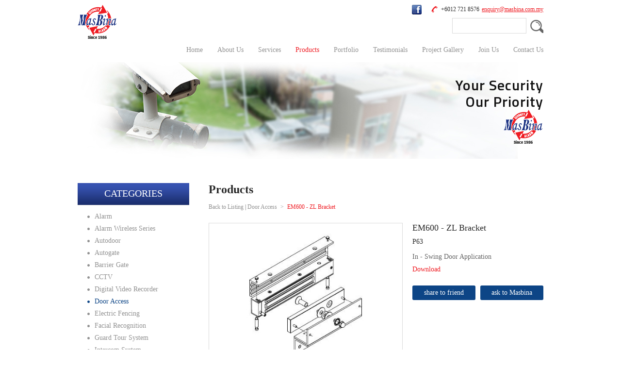

--- FILE ---
content_type: text/html; charset=utf-8
request_url: http://www.masbina.com.my/usr/product.aspx?pgid=5&grpid=16&id=63
body_size: 12776
content:


<!DOCTYPE html PUBLIC "-//W3C//DTD XHTML 1.0 Transitional//EN" "http://www.w3.org/TR/xhtml1/DTD/xhtml1-transitional.dtd">
<html xmlns="http://www.w3.org/1999/xhtml">
<head id="ctl00_Head1"><title>
	Masbina Tecnology Sdn Bhd :: CCTV System Johor bahru (JB) | Burglar Alarm System | Automatic Door | Door Access | Automatic Barrier Gate | Automatic Slide Door
</title>

        <link type="text/css" href="/css/public.css?v=201911" rel="Stylesheet" />
        <link type="text/css" href="/css/thickbox.css" rel="Stylesheet" />
        <link type="text/css" href="/css/orangebox.css" rel="Stylesheet" />
        <link href='http://fonts.googleapis.com/css?family=Titillium+Web:600' rel='stylesheet' type='text/css'>
        <script src="/js/swfobject.js" type="text/javascript"></script>
        <script src="/js/config.js" type="text/javascript"></script>
        <script src="/js/jquery-1.3.2.min.js" type="text/javascript"></script>
        <script src="/js/jquery.cycle.all.min.js" type="text/javascript"></script>
        <script src="/js/thickbox.js" type="text/javascript"></script>
        <script src="/js/thickbox_init.js" type="text/javascript"></script>
        <!--<script src="/js/jquery-ui-1.7.2.custom.min.js" type="text/javascript"></script>-->
        <script src="/js/orangebox.min.js" type="text/javascript"></script>
         <script src="/js/jquery-1.7.1.min.js" type="text/javascript"></script>
        <script src="/js/jquery-ui-1.8.12.custom.min.js" type="text/javascript"></script>
        <link href='http://fonts.googleapis.com/css?family=Titillium+Web:300,400,600' rel='stylesheet' type='text/css'>
    <meta property="og:title" content="Masbina Technology Sdn Bhd" /><meta property="og:type" content="website" /><meta property="og:url" content="https://www.facebook.com/MasbinaTech" /><meta property="og:image" content="http://www.masbina.com.my/data/cms/images/fb-logo.gif" /><meta property="og:site_name" content="MasbinaTech" /><meta property="og:description" content="Masbina Technology Sdn Bhd has been established since 1986 in Johor Bahru, Johor Malaysia, specialized in the supply & installation of home and business burglar alarm (security) system, CCTV system, automatic gate and solar energy water system." /><link href='/css/logo.css' rel='Stylesheet' type='text/css' /><link href='/css/quicklinks.css' rel='Stylesheet' type='text/css' /><link href='/css/facebook.css' rel='Stylesheet' type='text/css' /><link href='/css/search.css' rel='Stylesheet' type='text/css' /><link href='/css/topMenu.css' rel='Stylesheet' type='text/css' /><link href='/css/nav.css' rel='Stylesheet' type='text/css' /><link id="ctl00_CMSContainer" href="/css/cmscontainer.css" rel="stylesheet" type="text/css" /><link id="ctl00_CMSContent" href="/css/cmscontent.css" rel="stylesheet" type="text/css" /><link id="ctl00_Masthead" href="/css/masthead.css" rel="stylesheet" type="text/css" /><link href='/css/group.css' type='text/css' rel='Stylesheet' /><link href='/css/productgroup.css' type='text/css' rel='Stylesheet' /><link href='/css/indproduct.css' rel='Stylesheet' type='text/css' /><meta property="og:title" content="EM600 - ZL Bracket" /><meta property="og:type" content="product" /><meta property="og:url" content="http://www.masbina.com.my/usr/product.aspx?pgid=5&grpid=16&id=63" /><meta property="og:image" content="http://www.masbina.com.my/data/prod/1435225701_em600 - zl bracket.jpg" /><meta property="og:site_name" content="" /><meta property="og:description" content="In - Swing Door Application" /><link href='/css/facebook.css' rel='Stylesheet' type='text/css' /><link href='/css/btmmenu.css' rel='Stylesheet' type='text/css' /><link href='/css/copy.css' type='text/css' rel='Stylesheet' /><link href='/css/webteq.css' rel='Stylesheet' type='text/css' /><link href='/css/loading.css' rel='Stylesheet' type='text/css' /><link href='/css/loading.css' rel='Stylesheet' type='text/css' /></head>
<body id="ctl00_BodyID" class="bodySubpage">
    <form name="aspnetForm" method="post" action="product.aspx?pgid=5&amp;grpid=16&amp;id=63" id="aspnetForm">
<div>
<input type="hidden" name="__EVENTTARGET" id="__EVENTTARGET" value="" />
<input type="hidden" name="__EVENTARGUMENT" id="__EVENTARGUMENT" value="" />
<input type="hidden" name="__VIEWSTATE" id="
__VIEWSTATE" value="" />
</div>

<script type="text/javascript">
//<![CDATA[
var theForm = document.forms['aspnetForm'];
if (!theForm) {
    theForm = document.aspnetForm;
}
function __doPostBack(eventTarget, eventArgument) {
    if (!theForm.onsubmit || (theForm.onsubmit() != false)) {
        theForm.__EVENTTARGET.value = eventTarget;
        theForm.__EVENTARGUMENT.value = eventArgument;
        theForm.submit();
    }
}
//]]>
</script>


<script src="/WebResource.axd?d=MSi5g9VemyCwh-daRRkZGuLC_SMxe_XrteTIthCWeFb25-K4LHVGJAV1c4fla4uatUTsH5FVNt9o0qZQq4bu0L8nejs1&amp;t=636721641600000000" type="text/javascript"></script>

<script>
  (function(i,s,o,g,r,a,m){i['GoogleAnalyticsObject']=r;i[r]=i[r]||function(){
  (i[r].q=i[r].q||[]).push(arguments)},i[r].l=1*new Date();a=s.createElement(o),
  m=s.getElementsByTagName(o)[0];a.async=1;a.src=g;m.parentNode.insertBefore(a,m)
  })(window,document,'script','//www.google-analytics.com/analytics.js','ga');

  ga('create', 'UA-68930920-1', 'auto');
  ga('send', 'pageview');

</script>
<script src="/ScriptResource.axd?d=LO9VezNlo4DAYrY1JbXVhrZQHSoPLeKmgQdVD5E-AKFOLc8phRMtMup_omY2mWS4vrR4PBb67f01tG4tUWTkEi8-KrN0De87ZamMN2BfFJ6hXncvYvgnTUEFXpoCS88f5JUtZZaWPwCGid_WejDiOPgR7yM1&amp;t=3554ad18" type="text/javascript"></script>
<script src="/ScriptResource.axd?d=gaCINHB8X9e_CUvzC38yIr1xsC34ti0z6YrgrqGOfGu4ShOaktsgQdbXoEmrvCAXyO9DG6S-h4sq3dC9tP8tlzynJdQ8DeT7Irq47TsvFGfk3bMKUVkuJ8y-j3bmKNSsY1KCgY6e2mdSMg3ag3ZinVMWN5O3I9ZqEI1LEPNTkGVVoPhf0&amp;t=3554ad18" type="text/javascript"></script>
<div>

	<input type="hidden" name="__EVENTVALIDATION" id="__EVENTVALIDATION" value="/wEWBAL+raDpAgKdxKSiDgL0grXTAgKro5G6CyjEVt5LrcaIAB7UDndJjoZ44JqT" />
</div>
        <input type="hidden" name="ctl00$hfVSFileName" id="ctl00_hfVSFileName" value="d176b1d3-7228-4a4a-8d45-d49f8f713e59" />
        <script type="text/javascript">
//<![CDATA[
Sys.WebForms.PageRequestManager._initialize('ctl00$scriptmanager1', document.getElementById('aspnetForm'));
Sys.WebForms.PageRequestManager.getInstance()._updateControls(['tctl00$ucUsrGroup$uppnlCat','tctl00$cphContent$ucUsrIndProduct$upnlProdDetail'], [], [], 90);
//]]>
</script>

        

        

        <div id="ctl00_pnlMainContainer" class="divMainContainer">
	
            <div id="wrap">
                <div id="main">
                    <div id="ctl00_pnlTopMainContainer" class="divTopMainContainerSub">
		
                        <div id="ctl00_pnlTopContainerTop" class="divTopContainerTop">
			
                            <div id="ctl00_pnlLogoQuickInfoContainer" class="divLogoQuickInfoContainer">
				
                                <div id="ctl00_pnlLogoContainer" class="divLogoContainer">
					
                                    <div id="ctl00_ucUsrLogo_pnlLogo">
						
    <a id="ctl00_ucUsrLogo_hypLogo" title="Masbina Technology Sdn Bhd" href="/usr/page.aspx?pgid=2"><img id="ctl00_ucUsrLogo_imgLogo" title="Masbina Technology Sdn Bhd" class="imgLogo" src="/img/usr/logo-masbina.png" alt="Masbina Technology Sdn Bhd" style="border-width:0px;" /></a>

					</div>

                                
				</div>
                                <div id="ctl00_pnlQuickInfoContainer" class="divQuickInfoContainer">
					
                                    <div id="ctl00_pnlQuickInfoTop" class="divQuickInfoTop">
						
                                        <div class="divQuickInfoContainerInner">
                                            <div id="ctl00_ucUsrQuickLinks_pnlQuickLinksInner" class="divQuickLinksInner">
							
    <div id="ctl00_ucUsrQuickLinks_pnlQuickLinksEmail" class="divQuickLinksEmail">
								
        <a id="ctl00_ucUsrQuickLinks_hypQuickEmail" title="enquiry@masbina.com.my" class="hypQuickEmail" href="mailto:enquiry@masbina.com.my">enquiry@masbina.com.my</a>
    
							</div>
    <div id="ctl00_ucUsrQuickLinks_pnlQuickLinksContactNo" class="divQuickLinksContactNo">
								
        +6012 721 8576
    
							</div>

						</div>
                                        </div>
                                        <div id="ctl00_pnlFbPageContainer" class="divFacebookPageContainer">
							
                                            <div id="ctl00_pnlFacebookPage" class="divFacebookPage">
								
                                                <a id="ctl00_hypFacebookPage" title="Masbina Technology Sdn Bhd" href="https://www.facebook.com/MasbinaTech" target="_blank"><img id="ctl00_imgFacebookPage" src="/img/usr/icon-facebook.png" alt="Find us on Facebook" style="border-width:0px;" /></a>
                                            
							</div>
                                            <div id="ctl00_pnlFacebookLike" class="divFacebookLike">
								
                                                <div id="ctl00_ucUsrFacebook_pnlFacebookScript" class="divFacebookScript">
									
    <script>
        (function(d, s, id) {
            var js, fjs = d.getElementsByTagName(s)[0];
            if (d.getElementById(id)) { return; }
            js = d.createElement(s); js.id = id;
            js.src = "//connect.facebook.net/en_US/all.js#xfbml=1";
            fjs.parentNode.insertBefore(js, fjs);
        } (document, 'script', 'facebook-jssdk'));
    </script>

								</div>

<div id="ctl00_ucUsrFacebook_pnlFacebook" class="divFacebook">
									
    
    <div id="fb-root"></div>
    <div id="ctl00_ucUsrFacebook_pnlFacebookLike" class="divFacebookLike">
										
        <div class="fb-like" data-href="https://www.facebook.com/MasbinaTech" data-send="false" data-width="80" data-show-faces="true" data-layout="button_count"></div>
    
									</div>

								</div>

                                            
							</div>
                                        
						</div>
                                    
					</div>
                                    <div id="ctl00_pnlSearchContainer" class="divSearchContainer">
						
                                        

<script type="text/javascript">
    function clearText() {
        document.getElementById("ctl00_ucUsrSearch_txtSearch").value = "";
    }

    function resetText() {
        if (document.getElementById("ctl00_ucUsrSearch_txtSearch").value == "") {
            document.getElementById("ctl00_ucUsrSearch_txtSearch").value = "";
        }
    }
</script>

<div id="ctl00_ucUsrSearch_pnlSearch" class="divSearchBtn">
							
    <div id="ctl00_ucUsrSearch_pnlSearchInner">
								
        <table cellpadding="0" cellspacing="0" border="0">
            <tr>
                
                <td><input name="ctl00$ucUsrSearch$txtSearch" type="text" maxlength="250" id="ctl00_ucUsrSearch_txtSearch" class="txtSearch" onfocus="clearText()" onblur="resetText()" onkeydown="javascript: if (event.keyCode == 13) {document.getElementById('ctl00_ucUsrSearch_imgbtnSearchIcon').click(); return false;}" /></td>
                <td><input type="image" name="ctl00$ucUsrSearch$imgbtnSearchIcon" id="ctl00_ucUsrSearch_imgbtnSearchIcon" title="search" class="imgbtnSearch" src="/img/cmn/trans.gif" /></td>
            </tr>
        </table>
    
							</div>

						</div>
                                    
					</div>
                                
				</div>
                            
			</div>
                        
		</div>
                        <div id="ctl00_pnlTopContainerBtm" class="divTopContainerBtm">
			
                            <div id="ctl00_pnlTopMenuSearchContainer" class="divTopMenuSearchContainer">
				
                                <div id="ctl00_pnlTopMenuContainer" class="divTopMenuContainer">
					
                                    

<div>
    <ul id="nav-one" class="nav">
        
                <li id="ctl00_ucUsrTopMenu_rptMenu_ctl00_liMenu" class="liTopMenu">
                    <div id="ctl00_ucUsrTopMenu_rptMenu_ctl00_pnlMenu" class="divPnlMenu">
						
                        <a id="ctl00_ucUsrTopMenu_rptMenu_ctl00_hypMenu" title="Home" class="topMenuItem" href="/usr/page.aspx?pgid=2">Home</a>
                    
					</div>
                    <div id="ctl00_ucUsrTopMenu_rptMenu_ctl00_pnlSubMenu">
						
                        
                    
					</div>
                </li>
            
                <li id="ctl00_ucUsrTopMenu_rptMenu_ctl01_liMenu" class="liTopMenu">
                    <div id="ctl00_ucUsrTopMenu_rptMenu_ctl01_pnlMenu" class="divPnlMenu">
						
                        <a id="ctl00_ucUsrTopMenu_rptMenu_ctl01_hypMenu" title="About Us" class="topMenuItem" href="/usr/pagesub.aspx?pgid=3">About Us</a>
                    
					</div>
                    <div id="ctl00_ucUsrTopMenu_rptMenu_ctl01_pnlSubMenu">
						
                        
                    
					</div>
                </li>
            
                <li id="ctl00_ucUsrTopMenu_rptMenu_ctl02_liMenu" class="liTopMenu">
                    <div id="ctl00_ucUsrTopMenu_rptMenu_ctl02_pnlMenu" class="divPnlMenu">
						
                        <a id="ctl00_ucUsrTopMenu_rptMenu_ctl02_hypMenu" title="Services" class="topMenuItem" href="/usr/pagesub.aspx?pgid=4">Services</a>
                    
					</div>
                    <div id="ctl00_ucUsrTopMenu_rptMenu_ctl02_pnlSubMenu">
						
                        
                    
					</div>
                </li>
            
                <li id="ctl00_ucUsrTopMenu_rptMenu_ctl03_liMenu" class="liTopMenu">
                    <div id="ctl00_ucUsrTopMenu_rptMenu_ctl03_pnlMenu" class="divPnlMenu">
						
                        <a id="ctl00_ucUsrTopMenu_rptMenu_ctl03_hypMenu" title="Products" class="topMenuItemSel" href="/usr/product.aspx?pgid=5">Products</a>
                    
					</div>
                    <div id="ctl00_ucUsrTopMenu_rptMenu_ctl03_pnlSubMenu">
						
                        
                                <ul id="nav-two" class="nav">
                            
                                <li id="ctl00_ucUsrTopMenu_rptMenu_ctl03_rptSubMenu_ctl01_liSubMenu">
                                    <a id="ctl00_ucUsrTopMenu_rptMenu_ctl03_rptSubMenu_ctl01_hypSubMenu" title="Alarm" class="hypSubMenu" href="/usr/product.aspx?pgid=5&amp;grpingid=0&amp;grpid=11">Alarm</a></li>
                                <li id="ctl00_ucUsrTopMenu_rptMenu_ctl03_rptSubMenu_ctl02_liSubMenu">
                                    <a id="ctl00_ucUsrTopMenu_rptMenu_ctl03_rptSubMenu_ctl02_hypSubMenu" title="Alarm Wireless Series" class="hypSubMenu" href="/usr/product.aspx?pgid=5&amp;grpingid=0&amp;grpid=27">Alarm Wireless Series</a></li>
                                <li id="ctl00_ucUsrTopMenu_rptMenu_ctl03_rptSubMenu_ctl03_liSubMenu">
                                    <a id="ctl00_ucUsrTopMenu_rptMenu_ctl03_rptSubMenu_ctl03_hypSubMenu" title="Autodoor" class="hypSubMenu" href="/usr/product.aspx?pgid=5&amp;grpingid=0&amp;grpid=12">Autodoor</a></li>
                                <li id="ctl00_ucUsrTopMenu_rptMenu_ctl03_rptSubMenu_ctl04_liSubMenu">
                                    <a id="ctl00_ucUsrTopMenu_rptMenu_ctl03_rptSubMenu_ctl04_hypSubMenu" title="Autogate" class="hypSubMenu" href="/usr/product.aspx?pgid=5&amp;grpingid=0&amp;grpid=13">Autogate</a></li>
                                <li id="ctl00_ucUsrTopMenu_rptMenu_ctl03_rptSubMenu_ctl05_liSubMenu">
                                    <a id="ctl00_ucUsrTopMenu_rptMenu_ctl03_rptSubMenu_ctl05_hypSubMenu" title="Barrier Gate" class="hypSubMenu" href="/usr/product.aspx?pgid=5&amp;grpingid=0&amp;grpid=14">Barrier Gate</a></li>
                                <li id="ctl00_ucUsrTopMenu_rptMenu_ctl03_rptSubMenu_ctl06_liSubMenu">
                                    <a id="ctl00_ucUsrTopMenu_rptMenu_ctl03_rptSubMenu_ctl06_hypSubMenu" title="CCTV" class="hypSubMenu" href="/usr/product.aspx?pgid=5&amp;grpingid=0&amp;grpid=15">CCTV</a></li>
                                <li id="ctl00_ucUsrTopMenu_rptMenu_ctl03_rptSubMenu_ctl07_liSubMenu">
                                    <a id="ctl00_ucUsrTopMenu_rptMenu_ctl03_rptSubMenu_ctl07_hypSubMenu" title="Digital Video Recorder" class="hypSubMenu" href="/usr/product.aspx?pgid=5&amp;grpingid=0&amp;grpid=23">Digital Video Recorder</a></li>
                                <li id="ctl00_ucUsrTopMenu_rptMenu_ctl03_rptSubMenu_ctl08_liSubMenu" class="sel">
                                    <a id="ctl00_ucUsrTopMenu_rptMenu_ctl03_rptSubMenu_ctl08_hypSubMenu" title="Door Access" class="hypSubMenu" href="/usr/product.aspx?pgid=5&amp;grpingid=0&amp;grpid=16">Door Access</a></li>
                                <li id="ctl00_ucUsrTopMenu_rptMenu_ctl03_rptSubMenu_ctl09_liSubMenu">
                                    <a id="ctl00_ucUsrTopMenu_rptMenu_ctl03_rptSubMenu_ctl09_hypSubMenu" title="Electric Fencing" class="hypSubMenu" href="/usr/product.aspx?pgid=5&amp;grpingid=0&amp;grpid=28">Electric Fencing</a></li>
                                <li id="ctl00_ucUsrTopMenu_rptMenu_ctl03_rptSubMenu_ctl10_liSubMenu">
                                    <a id="ctl00_ucUsrTopMenu_rptMenu_ctl03_rptSubMenu_ctl10_hypSubMenu" title="Facial Recognition" class="hypSubMenu" href="/usr/product.aspx?pgid=5&amp;grpingid=0&amp;grpid=26">Facial Recognition</a></li>
                                <li id="ctl00_ucUsrTopMenu_rptMenu_ctl03_rptSubMenu_ctl11_liSubMenu">
                                    <a id="ctl00_ucUsrTopMenu_rptMenu_ctl03_rptSubMenu_ctl11_hypSubMenu" title="Guard Tour System" class="hypSubMenu" href="/usr/product.aspx?pgid=5&amp;grpingid=0&amp;grpid=17">Guard Tour System</a></li>
                                <li id="ctl00_ucUsrTopMenu_rptMenu_ctl03_rptSubMenu_ctl12_liSubMenu">
                                    <a id="ctl00_ucUsrTopMenu_rptMenu_ctl03_rptSubMenu_ctl12_hypSubMenu" title="Intercom System" class="hypSubMenu" href="/usr/product.aspx?pgid=5&amp;grpingid=0&amp;grpid=18">Intercom System</a></li>
                                <li id="ctl00_ucUsrTopMenu_rptMenu_ctl03_rptSubMenu_ctl13_liSubMenu">
                                    <a id="ctl00_ucUsrTopMenu_rptMenu_ctl03_rptSubMenu_ctl13_hypSubMenu" title="Network Switch " class="hypSubMenu" href="/usr/product.aspx?pgid=5&amp;grpingid=0&amp;grpid=31">Network Switch </a></li>
                                <li id="ctl00_ucUsrTopMenu_rptMenu_ctl03_rptSubMenu_ctl14_liSubMenu">
                                    <a id="ctl00_ucUsrTopMenu_rptMenu_ctl03_rptSubMenu_ctl14_hypSubMenu" title="Time Attendance" class="hypSubMenu" href="/usr/product.aspx?pgid=5&amp;grpingid=0&amp;grpid=29">Time Attendance</a></li>
                                <li id="ctl00_ucUsrTopMenu_rptMenu_ctl03_rptSubMenu_ctl15_liSubMenu">
                                    <a id="ctl00_ucUsrTopMenu_rptMenu_ctl03_rptSubMenu_ctl15_hypSubMenu" title="UPS Backup Battery" class="hypSubMenu" href="/usr/product.aspx?pgid=5&amp;grpingid=0&amp;grpid=20">UPS Backup Battery</a></li>
                                <li id="ctl00_ucUsrTopMenu_rptMenu_ctl03_rptSubMenu_ctl16_liSubMenu">
                                    <a id="ctl00_ucUsrTopMenu_rptMenu_ctl03_rptSubMenu_ctl16_hypSubMenu" title="Visitor Management System (VMS)" class="hypSubMenu" href="/usr/product.aspx?pgid=5&amp;grpingid=0&amp;grpid=21">Visitor Management System (VMS)</a></li>
                                </ul>
                            
                    
					</div>
                </li>
            
                <li id="ctl00_ucUsrTopMenu_rptMenu_ctl04_liMenu" class="liTopMenu">
                    <div id="ctl00_ucUsrTopMenu_rptMenu_ctl04_pnlMenu" class="divPnlMenu">
						
                        <a id="ctl00_ucUsrTopMenu_rptMenu_ctl04_hypMenu" title="Portfolio" class="topMenuItem" href="/usr/pagesub.aspx?pgid=6">Portfolio</a>
                    
					</div>
                    <div id="ctl00_ucUsrTopMenu_rptMenu_ctl04_pnlSubMenu">
						
                        
                    
					</div>
                </li>
            
                <li id="ctl00_ucUsrTopMenu_rptMenu_ctl05_liMenu" class="liTopMenu">
                    <div id="ctl00_ucUsrTopMenu_rptMenu_ctl05_pnlMenu" class="divPnlMenu">
						
                        <a id="ctl00_ucUsrTopMenu_rptMenu_ctl05_hypMenu" title="Testimonials" class="topMenuItem" href="/usr/pagesub.aspx?pgid=7">Testimonials</a>
                    
					</div>
                    <div id="ctl00_ucUsrTopMenu_rptMenu_ctl05_pnlSubMenu">
						
                        
                    
					</div>
                </li>
            
                <li id="ctl00_ucUsrTopMenu_rptMenu_ctl06_liMenu" class="liTopMenu">
                    <div id="ctl00_ucUsrTopMenu_rptMenu_ctl06_pnlMenu" class="divPnlMenu">
						
                        <a id="ctl00_ucUsrTopMenu_rptMenu_ctl06_hypMenu" title="Project Gallery" class="topMenuItem" href="/usr/pagesub.aspx?pgid=8">Project Gallery</a>
                    
					</div>
                    <div id="ctl00_ucUsrTopMenu_rptMenu_ctl06_pnlSubMenu">
						
                        
                    
					</div>
                </li>
            
                <li id="ctl00_ucUsrTopMenu_rptMenu_ctl07_liMenu" class="liTopMenu">
                    <div id="ctl00_ucUsrTopMenu_rptMenu_ctl07_pnlMenu" class="divPnlMenu">
						
                        <a id="ctl00_ucUsrTopMenu_rptMenu_ctl07_hypMenu" title="Join Us" class="topMenuItem" href="/usr/pagesub.aspx?pgid=10">Join Us</a>
                    
					</div>
                    <div id="ctl00_ucUsrTopMenu_rptMenu_ctl07_pnlSubMenu">
						
                        
                    
					</div>
                </li>
            
                <li id="ctl00_ucUsrTopMenu_rptMenu_ctl08_liMenu" class="liTopMenu">
                    <div id="ctl00_ucUsrTopMenu_rptMenu_ctl08_pnlMenu" class="divPnlMenu">
						
                        <a id="ctl00_ucUsrTopMenu_rptMenu_ctl08_hypMenu" title="Contact Us" class="topMenuItem" href="/usr/contactus.aspx?pgid=11">Contact Us</a>
                    
					</div>
                    <div id="ctl00_ucUsrTopMenu_rptMenu_ctl08_pnlSubMenu">
						
                        
                    
					</div>
                </li>
            
    </ul>
</div>
                                
				</div>
                            
			</div>
                            <div id="ctl00_pnlMastheadContainer" class="divMastheadContainer">
				
                                <div id="ctl00_ucUsrCMSMastheadContainer_pnlCMSContainer" class="divCMSContainerOuter">
					
    
    <div id="ctl00_ucUsrCMSMastheadContainer_pnlCMSContainerInner" class="divCMSContainerInner">
						
        
                <div id="ctl00_ucUsrCMSMastheadContainer_rptCMSContent_ctl00_pnlCMSContent">
							
                    <div id="ctl00_ucUsrCMSMastheadContainer_rptCMSContent_ctl00_ucUsrCMSContent_pnlCMSContent" class="divCMSContentOuter1">
								
    
    <div id="ctl00_ucUsrCMSMastheadContainer_rptCMSContent_ctl00_ucUsrCMSContent_pnlCMSContentInner" class="divCMSContentInner">
									
        <div id="ctl00_ucUsrCMSMastheadContainer_rptCMSContent_ctl00_ucUsrCMSContent_pnlCMSContentContent" class="divCMSContentContent">
										
            <div><table border="0" cellpadding="0" cellspacing="0" style="width: 960px; height: 200px; background:url(/data/admcms/images/masthead-subpage.jpg)no-repeat; text-align:right;">
	<tbody>
		<tr>
			<td class="mstTaglineSub">
				Your Security<br />
				Our Priority<br />
				<img alt="" src="/data/admcms/images/logo-masbina.png" style="width: 82px; height: 70px;" /></td>
		</tr>
	</tbody>
</table></div>
        
									</div>
        
    
								</div>
    

							</div>
                
						</div>
            
    
					</div>
    

				</div>

                            
			</div>
                        
		</div>
                        <div id="ctl00_pnlMiddleContainer" class="divMiddleContainer">
			
                            <div id="ctl00_pnlMiddleContainerInnerSub" class="divMiddleContainerInnerSub">
				
                                <div id="ctl00_pnlBannerContainerSub" class="divBannerContainerSub">
					
                                    <div class="divGroupContainer">
                                        <div id="ctl00_ucUsrGroup_pnlGroup" class="divGroup">
						
    <div id="ctl00_ucUsrGroup_uppnlCat">
							
            <div id="ctl00_ucUsrGroup_uprgCat" style="display:none;">
								
                    <div id="ctl00_ucUsrGroup_ucUsrLoading_pnlLoading" class="divLoading">
									
    <img id="ctl00_ucUsrGroup_ucUsrLoading_imgLoading" src="/img/cmn/preloader.gif" /><br />
    <span id="ctl00_ucUsrGroup_ucUsrLoading_lblLoading"></span>

								</div>  

                
							</div>
            <div id="ctl00_ucUsrGroup_pnlGroupOuter" class="divGroupOuter">
								
                <div id="ctl00_ucUsrGroup_pnlGroupContentSubOuter" class="divGroupContentSubOuter">
									
                    <div id="ctl00_ucUsrGroup_pnlGroupHeader" class="divGroupHeader">
										
                        <div class="divGroupHeaderInner">
                            CATEGORIES</div>
                    
									</div>
                    <div id="ctl00_ucUsrGroup_pnlGroupCat" class="divGroupCat">
										
                        
                                <div class="divGroupDNameSub">
                                    <a id="ctl00_ucUsrGroup_rptCat_ctl00_hypGrpNameCat" title="Alarm" class="hypGrpNameCat" href="/usr/product.aspx?pgid=5&amp;grpingid=1&amp;grpid=11">Alarm</a></div>
                                
                            
                                <div id="ctl00_ucUsrGroup_rptCat_ctl01_pnlProdSpliter" class="divProdSpliter">

										</div>
                            
                                <div class="divGroupDNameSub">
                                    <a id="ctl00_ucUsrGroup_rptCat_ctl02_hypGrpNameCat" title="Alarm Wireless Series" class="hypGrpNameCat" href="/usr/product.aspx?pgid=5&amp;grpingid=1&amp;grpid=27">Alarm Wireless Series</a></div>
                                
                            
                                <div id="ctl00_ucUsrGroup_rptCat_ctl03_pnlProdSpliter" class="divProdSpliter">

										</div>
                            
                                <div class="divGroupDNameSub">
                                    <a id="ctl00_ucUsrGroup_rptCat_ctl04_hypGrpNameCat" title="Autodoor" class="hypGrpNameCat" href="/usr/product.aspx?pgid=5&amp;grpingid=1&amp;grpid=12">Autodoor</a></div>
                                
                            
                                <div id="ctl00_ucUsrGroup_rptCat_ctl05_pnlProdSpliter" class="divProdSpliter">

										</div>
                            
                                <div class="divGroupDNameSub">
                                    <a id="ctl00_ucUsrGroup_rptCat_ctl06_hypGrpNameCat" title="Autogate" class="hypGrpNameCat" href="/usr/product.aspx?pgid=5&amp;grpingid=1&amp;grpid=13">Autogate</a></div>
                                
                            
                                <div id="ctl00_ucUsrGroup_rptCat_ctl07_pnlProdSpliter" class="divProdSpliter">

										</div>
                            
                                <div class="divGroupDNameSub">
                                    <a id="ctl00_ucUsrGroup_rptCat_ctl08_hypGrpNameCat" title="Barrier Gate" class="hypGrpNameCat" href="/usr/product.aspx?pgid=5&amp;grpingid=1&amp;grpid=14">Barrier Gate</a></div>
                                
                            
                                <div id="ctl00_ucUsrGroup_rptCat_ctl09_pnlProdSpliter" class="divProdSpliter">

										</div>
                            
                                <div class="divGroupDNameSub">
                                    <a id="ctl00_ucUsrGroup_rptCat_ctl10_hypGrpNameCat" title="CCTV" class="hypGrpNameCat" href="/usr/product.aspx?pgid=5&amp;grpingid=1&amp;grpid=15">CCTV</a></div>
                                
                            
                                <div id="ctl00_ucUsrGroup_rptCat_ctl11_pnlProdSpliter" class="divProdSpliter">

										</div>
                            
                                <div class="divGroupDNameSub">
                                    <a id="ctl00_ucUsrGroup_rptCat_ctl12_hypGrpNameCat" title="Digital Video Recorder" class="hypGrpNameCat" href="/usr/product.aspx?pgid=5&amp;grpingid=1&amp;grpid=23">Digital Video Recorder</a></div>
                                
                            
                                <div id="ctl00_ucUsrGroup_rptCat_ctl13_pnlProdSpliter" class="divProdSpliter">

										</div>
                            
                                <div class="divGroupDNameSub">
                                    <a id="ctl00_ucUsrGroup_rptCat_ctl14_hypGrpNameCat" title="Door Access" class="hypGrpNameCatSel" href="/usr/product.aspx?pgid=5&amp;grpingid=1&amp;grpid=16">Door Access</a></div>
                                
                            
                                <div id="ctl00_ucUsrGroup_rptCat_ctl15_pnlProdSpliter" class="divProdSpliter">

										</div>
                            
                                <div class="divGroupDNameSub">
                                    <a id="ctl00_ucUsrGroup_rptCat_ctl16_hypGrpNameCat" title="Electric Fencing" class="hypGrpNameCat" href="/usr/product.aspx?pgid=5&amp;grpingid=1&amp;grpid=28">Electric Fencing</a></div>
                                
                            
                                <div id="ctl00_ucUsrGroup_rptCat_ctl17_pnlProdSpliter" class="divProdSpliter">

										</div>
                            
                                <div class="divGroupDNameSub">
                                    <a id="ctl00_ucUsrGroup_rptCat_ctl18_hypGrpNameCat" title="Facial Recognition" class="hypGrpNameCat" href="/usr/product.aspx?pgid=5&amp;grpingid=1&amp;grpid=26">Facial Recognition</a></div>
                                
                            
                                <div id="ctl00_ucUsrGroup_rptCat_ctl19_pnlProdSpliter" class="divProdSpliter">

										</div>
                            
                                <div class="divGroupDNameSub">
                                    <a id="ctl00_ucUsrGroup_rptCat_ctl20_hypGrpNameCat" title="Guard Tour System" class="hypGrpNameCat" href="/usr/product.aspx?pgid=5&amp;grpingid=1&amp;grpid=17">Guard Tour System</a></div>
                                
                            
                                <div id="ctl00_ucUsrGroup_rptCat_ctl21_pnlProdSpliter" class="divProdSpliter">

										</div>
                            
                                <div class="divGroupDNameSub">
                                    <a id="ctl00_ucUsrGroup_rptCat_ctl22_hypGrpNameCat" title="Intercom System" class="hypGrpNameCat" href="/usr/product.aspx?pgid=5&amp;grpingid=1&amp;grpid=18">Intercom System</a></div>
                                
                            
                                <div id="ctl00_ucUsrGroup_rptCat_ctl23_pnlProdSpliter" class="divProdSpliter">

										</div>
                            
                                <div class="divGroupDNameSub">
                                    <a id="ctl00_ucUsrGroup_rptCat_ctl24_hypGrpNameCat" title="Network Switch " class="hypGrpNameCat" href="/usr/product.aspx?pgid=5&amp;grpingid=1&amp;grpid=31">Network Switch </a></div>
                                
                            
                                <div id="ctl00_ucUsrGroup_rptCat_ctl25_pnlProdSpliter" class="divProdSpliter">

										</div>
                            
                                <div class="divGroupDNameSub">
                                    <a id="ctl00_ucUsrGroup_rptCat_ctl26_hypGrpNameCat" title="Time Attendance" class="hypGrpNameCat" href="/usr/product.aspx?pgid=5&amp;grpingid=1&amp;grpid=29">Time Attendance</a></div>
                                
                            
                                <div id="ctl00_ucUsrGroup_rptCat_ctl27_pnlProdSpliter" class="divProdSpliter">

										</div>
                            
                                <div class="divGroupDNameSub">
                                    <a id="ctl00_ucUsrGroup_rptCat_ctl28_hypGrpNameCat" title="UPS Backup Battery" class="hypGrpNameCat" href="/usr/product.aspx?pgid=5&amp;grpingid=1&amp;grpid=20">UPS Backup Battery</a></div>
                                
                            
                                <div id="ctl00_ucUsrGroup_rptCat_ctl29_pnlProdSpliter" class="divProdSpliter">

										</div>
                            
                                <div class="divGroupDNameSub">
                                    <a id="ctl00_ucUsrGroup_rptCat_ctl30_hypGrpNameCat" title="Visitor Management System (VMS)" class="hypGrpNameCat" href="/usr/product.aspx?pgid=5&amp;grpingid=1&amp;grpid=21">Visitor Management System (VMS)</a></div>
                                
                            
                    
									</div>
                
								</div>

                

                <div class="divNewProductsRecommendedOuter">
                    <div id="ctl00_ucUsrGroup_pnlNewProducts" class="divNewRecProducts">
									
                        <div class="divNewRecProductsInner">
                            <a id="ctl00_ucUsrGroup_hypNewProducts" title="New Products" class="hypGrpNewProduct" href="/usr/product.aspx?pgid=5&amp;new=1">New Products</a>
                        </div>
                    
								</div>
                    <div id="ctl00_ucUsrGroup_pnlRecommended" class="divGrpRecProducts">
									
                        <div class="divNewRecProductsInner">
                            <a id="ctl00_ucUsrGroup_hypRecommended" title="Recommended" class="hypGrpNewProductRecommended" href="/usr/product.aspx?pgid=5&amp;rec=1">Recommended</a>
                        </div>
                    
								</div>
                </div>
            
							</div>
        
						</div>

					</div>

                                    </div>
                                    <div>
                                        <div id="ctl00_ucUsrCMSContainerBanner_pnlCMSContainer" class="divCMSContainerOuter">
						
    
    <div id="ctl00_ucUsrCMSContainerBanner_pnlCMSContainerInner" class="divCMSContainerInner">
							
        
                <div id="ctl00_ucUsrCMSContainerBanner_rptCMSContent_ctl00_pnlCMSContent">
								
                    <div id="ctl00_ucUsrCMSContainerBanner_rptCMSContent_ctl00_ucUsrCMSContent_pnlCMSContent" class="divCMSContentOuter2">
									
    
    <div id="ctl00_ucUsrCMSContainerBanner_rptCMSContent_ctl00_ucUsrCMSContent_pnlCMSContentInner" class="divCMSContentInner">
										
        <div id="ctl00_ucUsrCMSContainerBanner_rptCMSContent_ctl00_ucUsrCMSContent_pnlCMSContentContent" class="divCMSContentContent">
											
            <div><table border="0" cellpadding="0" cellspacing="0" style="width: 230px;">
	<tbody>
		<tr>
			<td>
				&nbsp;<img alt="" src="/data/admcms/images/Web side ''what we do ''.png" style="height: 150px; width: 210px;" /></td>
		</tr>
		<tr>
			<td style="height:5px">
				<img alt="" src="/data/cms/images/trans.gif" style="width:1px; height:5px;" /></td>
		</tr>
		<tr>
			<td>
				<h2>
					What We Done</h2>
			</td>
		</tr>
		<tr>
			<td style="font-style:italic;">
				Visit our photo gallery for more photos of our completed works.</td>
		</tr>
		<tr>
			<td style="height:5px">
				<img alt="" src="/data/cms/images/trans.gif" style="width:1px; height:5px;" /></td>
		</tr>
		<tr>
			<td>
				<a href="/usr/pagesub.aspx?pgid=8" title="Gallery">view more &raquo;</a></td>
		</tr>
		<tr>
			<td style="height: 30px;">
				&nbsp;</td>
		</tr>
	</tbody>
</table></div>
        
										</div>
        
    
									</div>
    

								</div>
                
							</div>
            
                <div id="ctl00_ucUsrCMSContainerBanner_rptCMSContent_ctl01_pnlCMSContent">
								
                    <div id="ctl00_ucUsrCMSContainerBanner_rptCMSContent_ctl01_ucUsrCMSContent_pnlCMSContent" class="divCMSContentOuter2">
									
    
    <div id="ctl00_ucUsrCMSContainerBanner_rptCMSContent_ctl01_ucUsrCMSContent_pnlCMSContentInner" class="divCMSContentInner">
										
        <div id="ctl00_ucUsrCMSContainerBanner_rptCMSContent_ctl01_ucUsrCMSContent_pnlCMSContentContent" class="divCMSContentContent">
											
            <div><table border="0" cellpadding="0" cellspacing="0" style="width: 100%;">
	<tbody>
		<tr>
			<td>
				<table border="0" cellpadding="0" cellspacing="0" style="width: 230px; height: 260px;">
					<tbody>
						<tr>
							<td valign="top">
								<img src="/data/admcms/images/img-sidebnn-services.gif" style="float:left" />
								<table border="0" cellpadding="0" cellspacing="0" style="width: 194.545455932617px; color: rgb(255, 255, 255); padding: 20px 15px; position:absolute;">
									<tbody>
										<tr>
											<td style="font-size: 18px; font-weight: bold;">
												Our Services</td>
										</tr>
										<tr>
											<td>
												&nbsp;</td>
										</tr>
										<tr>
											<td style="font-style: italic;">
												Learn more about what we are able to provide for you. <a href="/usr/pagesub.aspx?pgid=4" title="Our Services">More &gt;&gt;</a><br />
												&nbsp;</td>
										</tr>
									</tbody>
								</table>
							</td>
						</tr>
					</tbody>
				</table>
			</td>
		</tr>
		<tr>
			<td style="height: 30px;">
				&nbsp;</td>
		</tr>
	</tbody>
</table></div>
        
										</div>
        
    
									</div>
    

								</div>
                
							</div>
            
    
						</div>
    

					</div>

                                    </div>
                                
				</div>
                                <div id="ctl00_pnlContentContainerSub" class="divContentContainerSub">
					
                                    
    
    <div id="ctl00_cphContent_pnlIndProduct" class="divProd">
						
         
<div id="ctl00_cphContent_ucUsrIndProduct_upnlProdDetail">
							
        <div id="ctl00_cphContent_ucUsrIndProduct_uprgProdDetail" style="display:none;">
								
                <div id="ctl00_cphContent_ucUsrIndProduct_ucUsrLoading_pnlLoading" class="divLoading">
									
    <img id="ctl00_cphContent_ucUsrIndProduct_ucUsrLoading_imgLoading" src="/img/cmn/preloader.gif" /><br />
    <span id="ctl00_cphContent_ucUsrIndProduct_ucUsrLoading_lblLoading"></span>

								</div>  
  
            
							</div>
        <div id="ctl00_cphContent_ucUsrIndProduct_pnlIndProduct" class="divIndProduct">
								
            <div id="ctl00_cphContent_ucUsrIndProduct_pnlProductHeader" class="divPageHeader">
									
                <h1>Products</h1>
            
								</div>
            <div id="ctl00_cphContent_ucUsrIndProduct_pnlIndProdTopDetail" class="divIndProdTopDetail">
									
                <div id="ctl00_cphContent_ucUsrIndProduct_pnlIndProdHdr" class="divIndProdHdr">
										
                    <a id="ctl00_cphContent_ucUsrIndProduct_hypBackToListing" title="Back to Listing" class="hypBackToListing" href="/usr/product.aspx?pgid=5&amp;grpingid=0">Back to Listing</a> | 
                     <a title="Door Access" class="hypCatProdLink" href="/usr/product.aspx?pgid=5&grpingid=0&grpid=16">Door Access</a><span class='spanNextArror'> > </span> <span class='hoverLitProdName'>EM600 - ZL Bracket</span>
                    
                    
                
									</div>
                <div class="divProdDetails">
                    <div id="ctl00_cphContent_ucUsrIndProduct_pnlProdDetailsLeft" class="divProdDetailsLeft">
										
                        <div id="ctl00_cphContent_ucUsrIndProduct_pnlProductImg" class="divIndProdImg">
											
                            <div id="ctl00_cphContent_ucUsrIndProduct_pnlProductImgInner" class="divIndProdImgInner">
												
                                <a id="ctl00_cphContent_ucUsrIndProduct_hypProdImg" title="EM600 - ZL Bracket" class="thickbox" href="/data/prod/1435225701_em600%20-%20zl%20bracket.jpg"><img id="ctl00_cphContent_ucUsrIndProduct_imgProdImg" title="EM600 - ZL Bracket" class="imgIndProdImg" src="/data/prod/1435225701_em600%20-%20zl%20bracket.jpg" alt="EM600 - ZL Bracket" style="border-width:0px;height:332px;width:398px;top:-17px;left:0px;" /></a>
                            
											</div>
                        
										</div>
                        <div id="ctl00_cphContent_ucUsrIndProduct_pnlNewRecommeded" class="divNewRecommeded">
											
                            <div id="ctl00_cphContent_ucUsrIndProduct_pnlThumb" class="btnIndThumb">
												
                                
                            
											</div>
                            <div id="ctl00_cphContent_ucUsrIndProduct_pnlNew" class="btnIndNew">
												
                                
                            
											</div>
                            <div id="ctl00_cphContent_ucUsrIndProduct_pnlFacebookLike2" class="divFacebookLike2">
												
                                <div id="ctl00_cphContent_ucUsrIndProduct_ucUsrFacebook_pnlFacebookScript" class="divFacebookScript">
													
    <script>
        (function(d, s, id) {
            var js, fjs = d.getElementsByTagName(s)[0];
            if (d.getElementById(id)) { return; }
            js = d.createElement(s); js.id = id;
            js.src = "//connect.facebook.net/en_US/all.js#xfbml=1";
            fjs.parentNode.insertBefore(js, fjs);
        } (document, 'script', 'facebook-jssdk'));
    </script>

												</div>

<div id="ctl00_cphContent_ucUsrIndProduct_ucUsrFacebook_pnlFacebook" class="divFacebook">
													
    
    <div id="fb-root"></div>
    <div id="ctl00_cphContent_ucUsrIndProduct_ucUsrFacebook_pnlFacebookLike" class="divFacebookLike">
														
        <div class="fb-like" data-href="http://www.masbina.com.my/usr/product.aspx?pgid=5&grpid=16&id=63" data-send="false" data-width="80" data-show-faces="true" data-layout="button_count"></div>
    
													</div>

												</div>

                            
											</div>
                        
										</div>
                    
									</div>
                    <div id="ctl00_cphContent_ucUsrIndProduct_pnlIndProductDetail" class="divIndProdDetail">
										
                        <div id="ctl00_cphContent_ucUsrIndProduct_pnlProdDetailTop" class="divProdDetailTop">
											
                            <div id="ctl00_cphContent_ucUsrIndProduct_pnlProdDetailProdName" class="divProdDetailProdName">
												
                                <h2>EM600 - ZL Bracket</h2>
                            
											</div>
                            <div id="ctl00_cphContent_ucUsrIndProduct_pnlProdDetailProdCode" class="divProdDetailProdCode">
												
                                P63
                            
											</div>
                            
                        
										</div>                        
                        <div id="ctl00_cphContent_ucUsrIndProduct_pnlProdSnapshot" class="divProdSnapshot">
											
                            In - Swing Door Application
                        
										</div>
                        <div id="ctl00_cphContent_ucUsrIndProduct_pnlProdArticle" class="divProdArticle">
											
                            
                                    <a id="ctl00_cphContent_ucUsrIndProduct_rptProdArticles_ctl00_hypProdArticle" title="Download" class="lnkbtnProdArticle thickbox" href="/data/prod/prodart/1435225722_em600%20-%20zl%20bracket.jpg?KeepThis=true&amp;TB_iframe=true&amp;height=500&amp;width=817&amp;modal=false">Download</a>                                
                                
                        
										</div>
                        <div id="ctl00_cphContent_ucUsrIndProduct_pnlShareAsk" class="divShareAsk">
											
                            <div id="ctl00_cphContent_ucUsrIndProduct_pnlShare" class="divShare">
												
                                <a id="ctl00_cphContent_ucUsrIndProduct_hypShare" title="share to friend" class="hypShareAsk thickbox" href="/usr/share.aspx?id=63&amp;KeepThis=true&amp;TB_iframe=true&amp;modal=false">share to friend</a>
                            
											</div>
                            <div id="ctl00_cphContent_ucUsrIndProduct_pnlAsk" class="divAsk">
												
                                <a id="ctl00_cphContent_ucUsrIndProduct_hypAsk" title="ask to Masbina" class="hypShareAsk thickbox" href="/usr/ask.aspx?id=63&amp;KeepThis=true&amp;TB_iframe=true&amp;modal=false">ask to Masbina</a>
                            
											</div>
                        
										</div>
                    
									</div>
                </div>
            
								</div>
              
                   
            <div id="ctl00_cphContent_ucUsrIndProduct_pnlProdRelProdOuter" class="divProdRelProdOuter">
									
                <div class="divRelProdHdr">
                    <h3>You might be interested on...</h3>
                </div>
                <div id="ctl00_cphContent_ucUsrIndProduct_pnlProdRelProd" class="divRelProd">
										
                    
                            <div class="divRelRow">
                            <div id="ctl00_cphContent_ucUsrIndProduct_rptRelProd_ctl00_pnlIndRelProd" class="divIndRelProd">
											
                                <div id="ctl00_cphContent_ucUsrIndProduct_rptRelProd_ctl00_pnlRelProdImg" class="divRelProdImg">
												
                                    <div id="ctl00_cphContent_ucUsrIndProduct_rptRelProd_ctl00_pnlRelProdImgInner" class="divRelProdImgInner">
													
                                        <a id="ctl00_cphContent_ucUsrIndProduct_rptRelProd_ctl00_hypRelProdImg" title="N5200 Active Network Control Panel" href="/usr/product.aspx?pgid=5&amp;id=68"><img id="ctl00_cphContent_ucUsrIndProduct_rptRelProd_ctl00_imgRelProdImg" title="N5200 Active Network Control Panel" src="/data/prod/1435226477_n5100active%20network%20control%20panel.jpg" alt="N5200 Active Network Control Panel" style="border-width:0px;height:167px;width:200px;top:-8.5px;left:0px;" /></a>
                                    
												</div>
                                
											</div>
                                
                                
                                <div class="divRelProdDName"><a id="ctl00_cphContent_ucUsrIndProduct_rptRelProd_ctl00_hypRelProdDName" title="N5200 Active Network Control Panel" class="hypRelProdDName" href="/usr/product.aspx?pgid=5&amp;id=68">N5200 Active Network Control Panel</a></div>
                                
                                 
                               
                            
										</div>
                            
                        
                            
                            <div id="ctl00_cphContent_ucUsrIndProduct_rptRelProd_ctl01_pnlIndRelProd" class="divIndRelProd">
											
                                <div id="ctl00_cphContent_ucUsrIndProduct_rptRelProd_ctl01_pnlRelProdImg" class="divRelProdImg">
												
                                    <div id="ctl00_cphContent_ucUsrIndProduct_rptRelProd_ctl01_pnlRelProdImgInner" class="divRelProdImgInner">
													
                                        <a id="ctl00_cphContent_ucUsrIndProduct_rptRelProd_ctl01_hypRelProdImg" title="Suprema BioEntry Plus" href="/usr/product.aspx?pgid=5&amp;id=71"><img id="ctl00_cphContent_ucUsrIndProduct_rptRelProd_ctl01_imgRelProdImg" title="Suprema BioEntry Plus" src="/data/prod/1435227016_suprema%20bioentry%20plus.jpg" alt="Suprema BioEntry Plus" style="border-width:0px;height:181px;width:200px;top:-15.5px;left:0px;" /></a>
                                    
												</div>
                                
											</div>
                                
                                
                                <div class="divRelProdDName"><a id="ctl00_cphContent_ucUsrIndProduct_rptRelProd_ctl01_hypRelProdDName" title="Suprema BioEntry Plus" class="hypRelProdDName" href="/usr/product.aspx?pgid=5&amp;id=71">Suprema BioEntry Plus</a></div>
                                
                                 
                               
                            
										</div>
                            
                        
                            
                            <div id="ctl00_cphContent_ucUsrIndProduct_rptRelProd_ctl02_pnlIndRelProd" class="divIndRelProdLast">
											
                                <div id="ctl00_cphContent_ucUsrIndProduct_rptRelProd_ctl02_pnlRelProdImg" class="divRelProdImg">
												
                                    <div id="ctl00_cphContent_ucUsrIndProduct_rptRelProd_ctl02_pnlRelProdImgInner" class="divRelProdImgInner">
													
                                        <a id="ctl00_cphContent_ucUsrIndProduct_rptRelProd_ctl02_hypRelProdImg" title="Suprema IP Access Control &amp; Biometrics" href="/usr/product.aspx?pgid=5&amp;id=73"><img id="ctl00_cphContent_ucUsrIndProduct_rptRelProd_ctl02_imgRelProdImg" title="Suprema IP Access Control &amp; Biometrics" src="/data/prod/1435227233_suprema%20ip%20access%20control.jpg" alt="Suprema IP Access Control &amp; Biometrics" style="border-width:0px;height:167px;width:200px;top:-8.5px;left:0px;" /></a>
                                    
												</div>
                                
											</div>
                                <div id="ctl00_cphContent_ucUsrIndProduct_rptRelProd_ctl02_pnlRelNew" class="divRelNew">
												
                                    <img id="ctl00_cphContent_ucUsrIndProduct_rptRelProd_ctl02_imgRelNew" src="/img/usr/icon-product-new.jpg" />
                                
											</div>
                                
                                <div class="divRelProdDName"><a id="ctl00_cphContent_ucUsrIndProduct_rptRelProd_ctl02_hypRelProdDName" title="Suprema IP Access Control &amp; Biometrics" class="hypRelProdDName" href="/usr/product.aspx?pgid=5&amp;id=73">Suprema IP Access Control & Biometrics</a></div>
                                
                                 
                               
                            
										</div>
                            </div>
                        
                    
                
									</div>
            
								</div>
        
							</div>
    
						</div>
    
					</div>

                                
				</div>
                            
			</div>
                        
		</div>
                        <div id="ctl00_pnlMiddleBottomContainer" class="divMiddleBottomContainer">
			
                            <div id="ctl00_pnlBottomBanner" class="divBottomBanner">
				
                                <div id="ctl00_ucUsrCMSContainerBottomBanner_pnlCMSContainer" class="divCMSContainerOuter">
					
    
    <div id="ctl00_ucUsrCMSContainerBottomBanner_pnlCMSContainerInner" class="divCMSContainerInner">
						
        
                <div id="ctl00_ucUsrCMSContainerBottomBanner_rptCMSContent_ctl00_pnlCMSContent">
							
                    <div id="ctl00_ucUsrCMSContainerBottomBanner_rptCMSContent_ctl00_ucUsrCMSContent_pnlCMSContent" class="divCMSContentOuter3">
								
    
    <div id="ctl00_ucUsrCMSContainerBottomBanner_rptCMSContent_ctl00_ucUsrCMSContent_pnlCMSContentInner" class="divCMSContentInner">
									
        <div id="ctl00_ucUsrCMSContainerBottomBanner_rptCMSContent_ctl00_ucUsrCMSContent_pnlCMSContentContent" class="divCMSContentContent">
										
            <div><style type="text/css">
.tdDesc {color:#5794d9; font-size:14px;}
a.btmBnnLnkBtn:link {width:120px; height:23px; padding-top:10px; background:#079193; color:#fff; text-align:center; display:block; float:right;}
a.btmBnnLnkBtn:visited {color:#fff; background:#079193;}
a.btmBnnLnkBtn:hover {color:#fff; background:#15a4a6;}
a.btmBnnLnkBtn:active {color:#fff; background:#15a4a6;}


a.bottom:link {text-decoration: none; color:#fff;}
a.bottom:visited{color:#fff;text-decoration:none;}
a.bottom:hover{color:#fff;text-decoration:none;} 
a.bottom:active{color:#fff;text-decoration:none;}

a.btmTxt:link {color:#fff;}
a.btmTxt:visited {color:#fff;}
a.btmTxt:hover {color:#fff;}
a.btmTxt:active {color:#fff;}</style>
<table border="0" cellpadding="0" cellspacing="0" style="width: 960px; color:#fff; font-size:18px; background:url(/masbina/data/admcms/images/bg-btm-bnn.gif)no-repeat right, #1a2d6d; padding:40px 0px; line-height:16px;">
	<tbody>
		<tr>
			<td rowspan="3" style="width: 60px;" valign="top">
				<a href="/usr/product.aspx?pgid=5&amp;grpingid=0&amp;grpid=15"><img alt="" src="/data/admcms/images/icon-btm-cctv.gif" style="width: 60px; height: 60px;" /></a></td>
			<td rowspan="2" style="width: 10px;">
				&nbsp;</td>
			<td style="width: 150px;">
				&nbsp;</td>
			<td rowspan="2" style="width: 20px;">
				&nbsp;</td>
			<td rowspan="3" style="width: 60px;" valign="top">
				<a href="/usr/product.aspx?pgid=5&amp;grpingid=0&amp;grpid=11"><img alt="" src="/data/admcms/images/icon-btm-alarm.gif" style="width: 60px; height: 60px;" /></a></td>
			<td rowspan="2" style="width: 10px;">
				&nbsp;</td>
			<td style="width: 150px;">
				&nbsp;</td>
			<td rowspan="2" style="width: 20px;">
				&nbsp;</td>
			<td rowspan="3" style="width: 60px;" valign="top">
				<a href="/usr/product.aspx?pgid=5&amp;grpingid=0&amp;grpid=12"><img alt="" src="/data/admcms/images/icon-btm-door.gif" style="width: 60px; height: 60px;" /></a></td>
			<td rowspan="2" style="width: 10px;">
				&nbsp;</td>
			<td style="width: 150px;">
				&nbsp;</td>
			<td rowspan="2" style="width: 30px;">
				&nbsp;</td>
			<td rowspan="7" style="width: 230px; border:solid 2px #079193; padding: 25px 0px 0px 15px; font-size:14px;" valign="top">
				<span style="font-family:segoe print; font-weight:bold; font-size:18px;">Need Assistance?</span><br />
				<br />
				Please call +012 721 8576 or email<br />
				us at <a class="bottom" href="mailto:enquiry@masbina.com.my" title="enquiry@masbina.com.my">enquiry@masbina.com.my</a> to<br />
				get more information.<br />
				<br />
				<a class="btmBnnLnkBtn" href="/usr/contactus.aspx?pgid=11" title="Get In Touch">GET IN TOUCH</a></td>
		</tr>
		<tr>
			<td style="width: 150px;">
				<a class="btmTxt" href="/usr/product.aspx?pgid=5&amp;grpingid=0&amp;grpid=15">CCTV</a></td>
			<td style="width: 150px;">
				<a class="btmTxt" href="/usr/product.aspx?pgid=5&amp;grpingid=0&amp;grpid=11">Burglar Alarm</a></td>
			<td style="width: 150px;">
				<a class="btmTxt" href="/usr/product.aspx?pgid=5&amp;grpingid=0&amp;grpid=12">Automatic Door</a></td>
		</tr>
		<tr>
			<td>
				&nbsp;</td>
			<td class="tdDesc">
				&nbsp;</td>
			<td>
				&nbsp;</td>
			<td>
				&nbsp;</td>
			<td class="tdDesc">
				&nbsp;</td>
			<td>
				&nbsp;</td>
			<td>
				&nbsp;</td>
			<td class="tdDesc">
				&nbsp;</td>
			<td>
				&nbsp;</td>
		</tr>
		<tr>
			<td style="height: 30px;">
				&nbsp;</td>
			<td>
				&nbsp;</td>
			<td>
				&nbsp;</td>
			<td>
				&nbsp;</td>
			<td>
				&nbsp;</td>
			<td>
				&nbsp;</td>
			<td>
				&nbsp;</td>
			<td>
				&nbsp;</td>
			<td>
				&nbsp;</td>
			<td>
				&nbsp;</td>
			<td>
				&nbsp;</td>
			<td>
				&nbsp;</td>
		</tr>
		<tr>
			<td rowspan="3" valign="top">
				<a href="/usr/product.aspx?pgid=5&amp;grpingid=0&amp;grpid=16"><img alt="" src="/data/admcms/images/icon-btm-access.gif" style="width: 60px; height: 60px;" /></a></td>
			<td rowspan="2">
				&nbsp;</td>
			<td>
				&nbsp;</td>
			<td rowspan="2">
				&nbsp;</td>
			<td rowspan="3" valign="top">
				<a href="/usr/product.aspx?pgid=5&amp;grpingid=0&amp;grpid=14"><img alt="" src="/data/admcms/images/icon-btm-barrier.gif" style="width: 60px; height: 60px;" /></a></td>
			<td rowspan="2">
				&nbsp;</td>
			<td>
				&nbsp;</td>
			<td rowspan="2">
				&nbsp;</td>
			<td rowspan="3" valign="top">
				<a href="/usr/pagesub.aspx?pgid=4"><img alt="" src="/data/admcms/images/icon-btm-service.gif" style="width: 60px; height: 60px;" /></a></td>
			<td rowspan="2">
				&nbsp;</td>
			<td>
				&nbsp;</td>
			<td rowspan="2">
				&nbsp;</td>
		</tr>
		<tr>
			<td style="vertical-align: top;">
				<a class="btmTxt" href="/usr/product.aspx?pgid=5&amp;grpingid=0&amp;grpid=16">Door Access</a></td>
			<td style="vertical-align: top;">
				<a class="btmTxt" href="/usr/product.aspx?pgid=5&amp;grpingid=0&amp;grpid=14">Automatic Barrier &nbsp; &nbsp; &nbsp; &nbsp; &nbsp; &nbsp; &nbsp; Gate</a></td>
			<td style="vertical-align: top;">
				<a class="btmTxt" href="/usr/pagesub.aspx?pgid=4">Service &amp; Maintenance</a></td>
		</tr>
		<tr>
			<td>
				&nbsp;</td>
			<td class="tdDesc">
				&nbsp;</td>
			<td>
				&nbsp;</td>
			<td>
				&nbsp;</td>
			<td class="tdDesc" style="text-align: center;">
				&nbsp;</td>
			<td>
				&nbsp;</td>
			<td>
				&nbsp;</td>
			<td class="tdDesc">
				&nbsp;</td>
			<td>
				&nbsp;</td>
		</tr>
	</tbody>
</table></div>
        
									</div>
        
    
								</div>
    

							</div>
                
						</div>
            
    
					</div>
    

				</div>

                            
			</div>
                        
		</div>
                    
	</div>
                </div>
            </div>
            <div id="footer">
                <div id="ctl00_pnlBottomContainer" class="divBottomContainer">
		
                    <div id="ctl00_pnlBottomContainerInner" class="divBottomContainerInner">
			
                        <div id="ctl00_pnlBtmMenuContainer" class="divBtmMenuContainer">
				
                            <div id="ctl00_ucUsrBtmMenu_pnlBtmMenu" class="divBtmMenuList">
					
    
            <a id="ctl00_ucUsrBtmMenu_rptBtmMenu_ctl00_hypBtmMenu" title="Home" class="btmMenuItem" href="/usr/page.aspx?pgid=2">Home</a>
        <div class="divBtmSplitter"></div>
            <a id="ctl00_ucUsrBtmMenu_rptBtmMenu_ctl02_hypBtmMenu" title="About Us" class="btmMenuItem" href="/usr/pagesub.aspx?pgid=3">About Us</a>
        <div class="divBtmSplitter"></div>
            <a id="ctl00_ucUsrBtmMenu_rptBtmMenu_ctl04_hypBtmMenu" title="Services" class="btmMenuItem" href="/usr/pagesub.aspx?pgid=4">Services</a>
        <div class="divBtmSplitter"></div>
            <a id="ctl00_ucUsrBtmMenu_rptBtmMenu_ctl06_hypBtmMenu" title="Products" class="btmMenuItemSel" href="/usr/product.aspx?pgid=5">Products</a>
        <div class="divBtmSplitter"></div>
            <a id="ctl00_ucUsrBtmMenu_rptBtmMenu_ctl08_hypBtmMenu" title="Portfolio" class="btmMenuItem" href="/usr/pagesub.aspx?pgid=6">Portfolio</a>
        <div class="divBtmSplitter"></div>
            <a id="ctl00_ucUsrBtmMenu_rptBtmMenu_ctl10_hypBtmMenu" title="Testimonials" class="btmMenuItem" href="/usr/pagesub.aspx?pgid=7">Testimonials</a>
        <div class="divBtmSplitter"></div>
            <a id="ctl00_ucUsrBtmMenu_rptBtmMenu_ctl12_hypBtmMenu" title="Project Gallery" class="btmMenuItem" href="/usr/pagesub.aspx?pgid=8">Project Gallery</a>
        <div class="divBtmSplitter"></div>
            <a id="ctl00_ucUsrBtmMenu_rptBtmMenu_ctl14_hypBtmMenu" title="Join Us" class="btmMenuItem" href="/usr/pagesub.aspx?pgid=10">Join Us</a>
        <div class="divBtmSplitter"></div>
            <a id="ctl00_ucUsrBtmMenu_rptBtmMenu_ctl16_hypBtmMenu" title="Contact Us" class="btmMenuItem" href="/usr/contactus.aspx?pgid=11">Contact Us</a>
        

				</div>

                        
			</div>
                        <div id="ctl00_pnlBtmCopyWebteqContainer" class="divBtmCopyWebteqContainer">
				
                            <div id="ctl00_pnlCopyContainer" class="divCopyContainer">
					
                                <div id="ctl00_ucUsrCopy_pnlCopy" class="divCopyText">
						
    Copyright © 2025 Masbina

					</div>
                            
				</div>
                        
			</div>
                    
		</div>
                    <div id="ctl00_pnlWebteqContainerInner" class="divWebteqContainerInner">
			
                        <div id="ctl00_ucUsrWebteq_pnlWebteq">
				
    <a id="ctl00_ucUsrWebteq_hypWebteq" href="http://www.webteq.com.my" target="blank"><a href="http://www.webteq.com.my" style="text-decoration:none;" target="_blank" title="Powered by Webteq | Web Design Johor Bahru"><span style="color:#fff; font-size:10px;">Powered by Webteq | Web Design Johor Bahru</span></a></a>

			</div>
                    
		</div>
                
	</div>
            </div>
        
</div>
    

<script type="text/javascript">
//<![CDATA[
Sys.Application.initialize();
Sys.Application.add_init(function() {
    $create(Sys.UI._UpdateProgress, {"associatedUpdatePanelId":"ctl00_ucUsrGroup_uppnlCat","displayAfter":500,"dynamicLayout":true}, null, null, $get("ctl00_ucUsrGroup_uprgCat"));
});
Sys.Application.add_init(function() {
    $create(Sys.UI._UpdateProgress, {"associatedUpdatePanelId":"ctl00_cphContent_ucUsrIndProduct_upnlProdDetail","displayAfter":500,"dynamicLayout":true}, null, null, $get("ctl00_cphContent_ucUsrIndProduct_uprgProdDetail"));
});
//]]>
</script>
</form>
</body>
</html>


--- FILE ---
content_type: text/html
request_url: http://www.masbina.com.my/css/webteq.css
body_size: 1949
content:
<html xmlns="http://www.w3.org/1999/xhtml">
<head>
    <!doctype HTML>

    <title>Masbina Technology Sdn Bhd</title>

    <meta http-equiv="X-UA-Compatible" content="IE=Edge">

    <style type="text/css">
        body { font-family: Calibri; font-size: 14px; color: #656565; }
        #BigBgOuter { height: auto; overflow: hidden; padding: 0px; margin: 0px; }
        #BigBg {background: url(/img/usr/bg-content-page404.jpg) no-repeat 0px 40px;height: auto;overflow: hidden;width: 700px;margin: auto;padding-top: 40px;}
        .divMainBg { background: url(/img/usr/bg-content-page404.jpg) no-repeat; width: 700px; height: auto; }
        .divContentTopLeft { padding: 0px 35px 35px 20px; float: left; width: 400px; height:323px;}
        .divContentTopRight { padding: 125px 25px 40px 0px; float: right; width: 210px; height:170px;}
        .divContentMiddle { padding-bottom:40px; float:left; width:100%; }
        .divContentBottom { padding: 0px 0px 50px 0px; float:left; width:100%;}
        .divServiceDesc { width: 130px; font-size: 14px; text-align: center; }
        .divFooter {  width: 700px; margin: auto; text-align: center; padding-top: 20px; }

        a { color: #ef1c23; font-size: 14px; font-family: Calibri; text-decoration: none;}
        a:hover { text-decoration: underline; }

        img {border: 0px;outline: none;}
    </style>

    <script>
        var elapsedTime = 0;
        var maxTime = 10;
        var oneSecond;

        window.setTimeout('timeoutCheck();', 1000);
        function timeoutCheck() {
            elapsedTime = elapsedTime + 1;
            if (elapsedTime > maxTime) {
                window.location.href = '/usr/page.aspx';
            }
            else {
                if (maxTime - elapsedTime > 1) {
                    document.getElementById('second').innerHTML = (maxTime - elapsedTime) + " seconds";
                }
                else {
                    document.getElementById('second').innerHTML = (maxTime - elapsedTime) + " second";
                }
                window.setTimeout('timeoutCheck();', 1000);
            }
        }
    </script>


</head>

<body id="BigBgOuter">
    <div style="border-bottom:solid 1px #eaeaea;">
        <div id="BigBg">
            <div class="divMainBg">
                <div class="divContentTopLeft">
                    <div style="padding-bottom:45px; font-size:42px; color:#0d4586; font-weight:600;">WE'VE UPGRADED!!!</div>
                    <div style="padding-bottom: 25px; font-size:18px; color: #0d4586; font-style:italic;">Masbina, your one-stop Security Solution Provider in Malaysia</div>
                    <div style="padding-bottom:20px;">You're browsing Masbina corporate website. In order to present more detailed about our wide range of security systems, we have decided to upgrade our website. It is done! To view the new website, please click <a href="/usr/page.aspx?pgid=2">www.masbina.com.my</a></div>
                    <div>Masbina Technology Sdn Bhd has been established since 1986 in Johor Bahru, specialized in the supply & installation of home and business burglar alarm (security) system, CCTV system, automatic gate and solar energy water system.</div>
                </div>
                <div class="divContentTopRight"><img alt="" src="/img/usr/logo-page404.png" /></div>
                <div class="divContentMiddle">
                    <div style="text-align:center;">
                        You will be redirect to our new website in <a href="/usr/page.aspx?pgid=2" style="color:#079193; text-decoration:underline;" id="second"><script>document.writeln(maxTime + " seconds");</script></a>
                    </div>
                </div>
                <div class="divContentBottom">
                    <div style="padding-bottom:20px;">
                        <table cellspacing="0" cellpadding="0" border="0" width="100%" style="color:#fff; font-size: 18px; text-align: center; background: url(/img/usr/bg-services-page404.jpg)no-repeat top right, #1a2d6d; padding: 25px; border-bottom: solid 10px #a6201f;">
                            <tbody>
                                <tr>
                                    <td colspan="3" style="font-weight:bold; padding-bottom:10px;">OUR SERVICES INCLUDE</td>
                                </tr>
                                <tr>
                                    <td width="35%"><img alt="" src="/img/usr/icon-btm-cctv.gif" /></td>
                                    <td width="30%"><img alt="" src="/img/usr/icon-btm-alarm.gif" /></td>
                                    <td width="35%"><img alt="" src="/img/usr/icon-btm-door.gif" /></td>
                                </tr>
                                <tr>
                                    <td width="35%">CCTV</td>
                                    <td width="30%">Burglar Alarm</td>
                                    <td width="35%">Automatic Door</td>
                                </tr>
                                <tr>
                                    <td width="35%" height="25px"></td>
                                    <td width="30%" height="25px"></td>
                                    <td width="35%" height="25px"></td>
                                </tr>
                                <tr>
                                    <td width="35%"><img alt="" src="/img/usr/icon-btm-access.gif" /></td>
                                    <td width="30%"><img alt="" src="/img/usr/icon-btm-barrier.gif" /></td>
                                    <td width="35%"><img alt="" src="/img/usr/icon-btm-service.gif" /></td>
                                </tr>
                                <tr>
                                    <td width="35%">Door Access</td>
                                    <td width="30%">Automatic Barrier Gate</td>
                                    <td width="35%">Service & Maintenance</td>
                                </tr>
                            </tbody>
                        </table>
                    </div>
                </div>
            </div>
        </div>
    </div>
    <div style="border-top:solid 1px #ffffff;">
        <div class="divFooter">
            <div style="color:#656565; font-size:14px;">Thanks for visiting us. We're already upgraded our website.</div>
            <table cellspacing="0" cellpadding="0" border="0" style="width:290px; margin:auto; padding-top:5px;">
                <tbody>
                    <tr>
                        <td style="color:#656565; font-size:12px; height:21px; padding-right:10px;">Another effective website by</td>
                        <td><a href="http://www.webteq.com.my" target="blank"><img src="/img/usr/logo-webteq-page404.jpg" /></a></td>
                    </tr>
                </tbody>
            </table>
        </div>
    </div>

</body>
</html>


--- FILE ---
content_type: text/css
request_url: http://www.masbina.com.my/css/public.css?v=201911
body_size: 5928
content:
html, body, form {height: 100%;}
body {color:#656565; font-size:14px; margin:0px; font-family:Calibri; font-weight:normal; }

a:link {color:#ef1c23; text-decoration:none;}
a:visited {color:#ef1c23; text-decoration:none;}
a:hover {color:#bb191f; text-decoration:none;}
a:active {color:#bb191f; text-decoration:none;}
input, textarea {font-size:14px; font-family:Calibri; color:#858585;}
select {font-size:14px; color:#858585; font-family:Calibri;}
p {margin:0; padding:0px; margin-bottom:15px; text-align:justify;}
h1 {font-size:24px; font-family:Calibri; font-weight:bold; color:#292929; margin:0px; padding-bottom:15px;}
h2 {font-size:18px; font-family:Calibri; font-weight:normal; color:#292929; margin:0px; padding-bottom:10px;}
h3 {font-size:16px; font-family:Calibri; font-weight:normal; color:#292929; margin:0px; padding-bottom:7px;}
img {border:0px; outline:none;}

/*CMS General*/
ul{padding:0px 0px 0px 14px; margin:0px;}
.ulContent li{background: url(../img/usr/bullet-list.gif) no-repeat 0px 6px; padding-left:16px; list-style-type:none; margin-bottom:4px;  text-align:justify;}

ol{padding:0px 0px 0px 30px; margin:0px;}
.olContent li{padding-left:0px; margin-bottom:4px;  text-align:justify;}

.mstTagline {font-size:42px; font-family:'Titillium Web'; line-height:42px; letter-spacing:1px;}
.mstTagline2 {font-size:16px; font-family:'Titillium Web'; font-weight:300; color:#858585; line-height:21px; letter-spacing:1px;}
.mstTaglineSub {font-size:30px; font-family:'Titillium Web'; color:#121212; font-weight:600; line-height:34px; letter-spacing:1px;}
.mstTaglineSub2 {font-size:16px; font-family:'Titillium Web'; color:#858585; font-style:italic; line-height:21px;}

.tblContent {width:100%; text-align:left; }
.tblContent th {padding:10px 20px; font-weight:normal; font-size:14px; color:#fff; background:#1b428f; border:solid 1px #1b428f;}
.tblContent .tdHeader { color:#292929;}
.tblContent td{padding:10px 20px; border-bottom: solid 1px #d9d9d9; border-right: solid 1px #d9d9d9;}
.tblContent tr:first-child td {border-top: solid 1px #d9d9d9;}
.tblContent tr:last-child td {}
.tblContent td:first-child {border-left:solid 1px #d9d9d9;}
.tblContent .tdRemoveLine{border: none;}
.tblContent tr.alt {background:#eeeeee; }
/*End CMS General*/

/*Footer Bottom*/
#wrap {min-height: 100%;}
#main {overflow:auto; padding-bottom: 98px;} 
#footer {margin-top: -98px; height: 98px; clear:both;}
/*End Footer Bottom*/

/*General*/
.divMainContainer {height:100%; width:100%; }
.divTopMainContainer{height:auto; overflow:hidden; background:url(../img/usr/bg-home.gif)no-repeat top center;}
.divTopContainerTop {height:auto; overflow:hidden; width:100%;}
.divLogoQuickInfoContainer {height:auto; overflow:hidden; width:960px; margin:auto; padding:10px 0px 10px 0px;}
.divLogoContainer {height:auto; overflow:hidden; float:left;}
.divQuickInfoTop {height:22px;}
.divQuickInfoContainer {height:auto; overflow:hidden; float:right;}
.divQuickInfoContainerInner {height:auto; overflow:hidden; float:right; margin-top:2px;}
.divFacebookPageContainer {height:auto; overflow:hidden; float:right; margin-right:15px;}
.divFacebookPage {float:left;}
.divFacebookLike {float:right;}
.divTopContainerBtm{height:auto; overflow:visible; width:100%; display:table;}
.divTopMenuSearchContainer {height:37px; overflow:visible; width:990px; margin:auto;}
.divTopMenuContainer {height:auto; overflow:visible; float:right;}
.divSearchContainer {height:auto; overflow:hidden; float:right; padding-top:5px;}
.divMastheadContainer {height:auto; overflow:hidden; width:960px; margin:auto;}
/*.divMstBackgroundRight {display:table-cell; width:50%; overflow:hidden; height:auto; background:url(../img/usr/bg-masthead-home.png) no-repeat top left;}
.divMstBackgroundLeft {display:table-cell; width:50%; overflow:hidden; height:auto;}*/
.divMstLogoOuter {width:1000px; margin:auto; position:relative;}
.divMstLogo {width:170px; height:135px; position:absolute; z-index:99; right:0; top:265px; background:url(../img/usr/logo-masthead.png)no-repeat;}
.divMiddleContainer {height:auto; overflow:hidden;}
.divMiddleContainerInner {height:auto; overflow:hidden; width:960px; margin:auto; padding:20px 0px 50px;}
.divBannerContainer {height:auto; overflow:hidden; width:520px; float:left;}
.divContentContainer {height:auto; overflow:hidden; width:440px; float:right; }
.divMiddleBottomContainer {width:100%; overflow:hidden; background:#1a2d6d;}
.divBottomBanner {width:960px; margin:auto;}
.divBottomContainer{/*height:auto;*/ overflow:hidden; padding-top:20px; background:#a62020;height:98px;box-sizing:border-box;}
.divBottomContainerInner {height:auto; overflow:hidden; width:960px; margin:auto; padding-bottom:15px;}
.divBtmMenuContainer {height:auto; overflow:hidden; float:left;}
.divBtmCopyWebteqContainer {height:auto; overflow:hidden; float:right;}
.divWebteqContainerInner {width:960px; margin:auto; padding:12px 0px; text-align:right;}
/*End General*/

/*Sub*/
.divTopMainContainerSub{height:auto; overflow:hidden; background:url(../img/usr/bg-masthead-subpage.jpg)no-repeat top center;}
.divMiddleContainerInnerSub {height:auto; overflow:hidden; width:960px; margin:auto; padding:50px 0px 70px 0px;}
.divBannerContainerSub {height:auto; overflow:hidden; width:230px; float:left; margin-right:40px;}
.divGroupContainer {height:auto; overflow:hidden; margin-bottom:30px;}
.divContentContainerSub {height:auto; overflow:hidden; width:690px; float:right;}
/*End Sub*/



.divCMSContent {height:auto; overflow:hidden;}
.divForm {padding-top:15px; padding-left:30px;}
.divForm2 {padding-top:15px;}
.divForm3 {padding-top:15px; border-bottom:1px solid #a4750b; padding-bottom:20px;}
.divRegisterForm {padding-top:20px; padding-left:30px; background:#eeca74; padding-left:130px; margin-top:20px; padding-bottom:20px; border-bottom:1px solid #a4750b;}
.divProduct {height:auto; overflow:hidden; position:relative;}

.hypEmail {color:#ee1c27;}
a.hypEmail:link {color:#ee1c27; text-decoration:underline;}
a.hypEmail:visited {color:#ee1c27; text-decoration:underline;} 
a.hypEmail:hover {color:#ee1c27; text-decoration:none;}
a.hypEmail:active {color:#ee1c27; text-decoration:none;}

.lblInfo {color:#ffffff; padding-left:5px;}
.InfoImg {padding-top:5px;}
.ImgWebteqLogo {padding-top:25px; padding-right:370px;}
.divSpace {height:50px; background-color:#ffffff;}

.fontCol{color:#ff5a00;}
.PriceCol_big {color:#ff5a00; font-size:14px;}
.PriceColProduct {}
.PriceCol2 {font-size:36px;}
.divPriceLeft {color:#ff5a00;}
.divPromPrice {color:#ff5a00;}
.divPromPrice2 {color:#ff5a00; font-size:14px; margin-left:10px;}
.divPrice_big {color:#ff5a00; font-size:14px;}
.divProductPrice {}
.divPriceStrike {color:#ff5a00; text-decoration:line-through;}
.divPriceStrikeNor {text-decoration:line-through; color:#ff5a00; font-size:22px; float:left; margin-left:-110px;}

/* Links & Buttons */
.lnkbtn {height:25px; width:110px; padding-top:8px; display:block; background:#ef1c23; font-size:14px; font-family:Calibri; color:#ffffff; text-align:center;}
.lnkbtn:link {color:#ffffff; text-decoration:none; background:#ef1c23;}
.lnkbtn:visited {color:#ffffff; text-decoration:none; background:#ef1c23;}
.lnkbtn:hover {color:#ffffff; text-decoration:none; background:#bb191f;}
.lnkbtn:active {color:#ffffff; text-decoration:none; background:#bb191f;}

.hypProd {font-size:14px; color:#000000; background:url("../img/usr/column-sidebnn-products.gif") no-repeat; padding-left:20px; padding-top:13px;}
a.hypProd:link {color:#000000; text-decoration:none; background:url("../img/usr/column-sidebnn-products.gif") no-repeat;}
a.hypProd:visited {color:#000000; text-decoration:none; background:url("../img/usr/column-sidebnn-products.gif") no-repeat;}
a.hypProd:hover {color:#ffffff; text-decoration:none; background:url("../img/usr/column-sidebnn-products.gif") no-repeat;}
a.hypProd:active {color:#ffffff; text-decoration:none; background:url("../img/usr/column-sidebnn-products.gif") no-repeat;}

.hypOurProd {font-size:14px; background:#ffffff; padding:5px; color:#919191; border-top-left-radius:20px; -moz-border-radius-topleft:20px; border-top-right-radius:20px; -moz-border-radius-topright:20px; border-bottom-left-radius:20px; -moz-border-radius-bottomleft:20px; border-bottom-right-radius:20px; -moz-border-radius-bottomright:20px;}
a.hypOurProd:link {color:#919191; text-decoration:none;}
a.hypOurProd:visited {color:#919191; text-decoration:none;}
a.hypOurProd:hover {color:#ffffff; text-decoration:none;}
a.hypOurProd:active {color:#ffffff; text-decoration:none;}

.divBtn {padding-top:20px; text-align:right;}
.divBtnLeft {padding-top:20px;}
.divBtnCenter {text-align:center;}

.undLink {color:#941e1e; margin-left:140px;}
a.undLink:link {color:#941e1e; text-decoration:none;}
a.undLink:visited {color:#941e1e; text-decoration:none;}
a.undLink:hover {color:#941e1e; text-decoration:underline;}
a.undLink:active {color:#941e1e; text-decoration:underline;}

.undLink2 {color:#941e1e; margin-left:20px;}
a.undLink2:link {color:#941e1e; text-decoration:none;}
a.undLink2:visited {color:#941e1e; text-decoration:none;}
a.undLink2:hover {color:#941e1e; text-decoration:underline;}
a.undLink2:active {color:#941e1e; text-decoration:underline;}

.undLink3 {color:#941e1e;}
a.undLink3:link {color:#941e1e; text-decoration:none;}
a.undLink3:visited {color:#941e1e; text-decoration:none;}
a.undLink3:hover {color:#941e1e; text-decoration:underline;}
a.undLink3:active {color:#941e1e; text-decoration:underline;}

.btnProd {text-transform:uppercase; font-size:14px;}
a.btnProd:link {color:#4d4021; text-decoration:none;}
a.btnProd:visited {color:#4d4021; text-decoration:none;}
a.btnProd:hover {color:#6d9006; text-decoration:none;}
a.btnProd:active {color:#6d9006; text-decoration:none;}

.imgbtnNext {background:url(../img/usr/btn-next.gif) no-repeat; width:121px; height:45px;}
.imgbtnNext:hover {background:url(../img/usr/btn-next.gif) no-repeat 0px -45px;}

a.imgbtnMenuBanner:link {line-height: 36px; font-family:calibri, regular; text-decoration:none; text-align:center; color:#ffffff; display:block; height:38px; width:112px; overflow:hidden; border-left:none; background:url(../img/usr/btn-natural.gif) no-repeat;}
a.imgbtnMenuBanner:hover {background:url(../img/usr/btn-natural.gif) no-repeat 0 -87px;}
/* End of Links & Buttons */

/* Message */
.attention_compulsory {color:red;}
.errmsg {color:red; font-style:italic; font-size:12px;}
.errmsg2 {color:red; padding-top:20px;}
.errmsgEnquiry {color:red; font-style:italic; font-size:11px;}

.noticemsg {color:#919191;}
.noticemsg2 {}

.boldmsg {color:#2b2b2b; font-weight:bold; font-size:14px;}

.sectHdr {color:#010101; font-weight:bold; font-size:14px;}
.sectHdr2 {font-weight:bold; font-size:110%;}

.divAck {padding-bottom:10px;}
.divAckBtn {padding-top:10px; padding-bottom:20px;}
.divEnquiryAck {padding-bottom:10px;}

/* End of Message */

/* Splitter */
.divSplit {float:left; color:#ffffff;}
/* End of Splitter */

/* Form */
.text {border:1px solid #e0e0e0; width:100px; padding:5px 5px 5px 5px; background:#ffffff; outline:none;}
.text_search {border:1px solid #e0e0e0; width:170px; padding:0px 5px 0px 5px; background:#ffffff; outline:none;}
.text_medium {border:1px solid #e0e0e0; width:195px; padding:5px 5px 5px 5px; background:#ffffff; outline:none;}
.text_big {border:1px solid #e0e0e0; width:98%; padding:5px 5px 5px 5px;  background:#ffffff; outline:none;}
.text_small {border:1px solid #e0e0e0; width:40px; padding:5px 5px 5px 5px; background:#ffffff; outline:none;}

.ddl {border:1px solid #e0e0e0; width:206px; padding:5px 5px 5px 5px;  background:#ffffff; outline:none;}
.ddl_big {border:1px solid #e0e0e0; width:406px; padding:5px 5px 5px 5px; background:#ffffff; outline:none;}
.ddl_small {border:1px solid #e0e0e0; width:46px; padding:5px 5px 5px 5px; background:#ffffff; outline:none;}
.ddl_medium{border:1px solid #e0e0e0; width:140px; padding:5px 5px 5px 5px; background:#ffffff; outline:none;}
/* End of Form */

/* Table */
.formTbl {width:100%; /*padding-left:30px;*/}
.formTbl2 {width:100%; padding-left:25px;}
.frmTbl {width:100%; }
.frmTbl td {padding:2px; }
.formTbl td {padding:2px; }
.formTbl2 td {padding:2px;}
.formTbl3 {width:100%;}
.formTbl3 td {padding:2px;}

.datatbl {width:100%; margin-bottom:20px;}
.datatbl td {padding:2px; vertical-align:top;}

.tdNo {width:50px; text-align:center;}
.tdLabelPickup {padding-top:4px; vertical-align:top; width:115px;}
.tdLabelAskShare {padding-top:6px !important; padding-right:20px !important; color:#434343; white-space:nowrap; vertical-align:top;}
td.tdLabel {padding-top:4px; padding-right:20px; vertical-align:top;}
.tdLabelNor {padding-right:20px; vertical-align:top; width:130px;}
.tdLabelNor2 {padding-right:10px; vertical-align:top; width:100px;}
.tdSpace {width:5px; text-align:right; vertical-align:top; padding-right:5px; padding-top:4px;}
.tdSpacer {height:20px;}
.tdSpacer3{height:10px;}
.tdSplitter {height:10px;} 
.tdSplitter2 {height:5px;}

.tdLabelNorEnq {padding-right:20px; vertical-align:top; width:130px; font-family:Calibri; padding-top:8px !important;}
td.tdMax {width:100%;}
.nobr {white-space:nowrap;}
/* End of Table */

/* Pop Up */
.divPopUpOuter {height:auto; overflow:hidden;}
.divPopUpBar {height:50px; overflow:hidden; background:#a4750b;}
.divPopUpInner {height:35px; overflow:hidden; width:790px; padding:15px 0px 0px 50px; margin:auto;}
.divPopUpContent {width:740px; height:auto; overflow:hidden; min-height:500px; overflow:hidden; margin:auto; padding-left:50px; padding-right:50px;}
.divPopUpFooter {height:50px; overflow:hidden; background:#a4750b;}
.divPopUpFooterInner {width:740px; margin:auto; height:35px; overflow:hidden; padding:15px 50px 0px 50px; text-align:right;}
.divAckPopUp {padding-bottom:10px; padding-left:40px; padding-right:40px;}
.divPopUpCMS {height:auto; overflow:hidden; padding-bottom:20px;}
.divPopUpSectionHdr {height:auto; overflow:hidden; padding-bottom:10px;}
.divPopUpListing {height:auto; overflow:hidden;}
.hdrTitle {font-size:18px; color:#f3d37e; text-transform:uppercase;}
/* End of Pop Up */

/* Add CMS */
.divAddCMSTitle {font-weight:bold; font-size:16px; font-family: Calibri, Arial, Verdana, Sans-Serif; padding-bottom:10px; padding-top:10px; padding-bottom:5px; height:auto; overflow:hidden; clear:both; color:#b1adad;}
.divAddCMSContainer {height:auto; overflow:hidden; min-height:500px; background:#fff;}
.divAddCMSContainerInner {width:740px; height:auto; overflow:hidden; min-height:500px; margin:auto; padding-top:20px; padding-left:30px; padding-right:30px;}
.divAddCMSContainerInnerIn {height:auto; overflow:hidden;}
.divCMSList {height:auto; overflow:hidden; padding-left:20px; padding-right:20px; padding-top:20px; padding-bottom:20px; border:1px solid #888888; max-height:500px; color:#b1adad;}
.divAddCMSBtn {text-align:right; padding-top:10px; padding-bottom:10px; height:auto; overflow:hidden; background:#d3d3d3; border-top:1px solid #a6a6a6; border-bottom:1px solid #a6a6a6; margin-bottom:20px; margin-top:20px;}
.btnAddCMS {padding-left:25px; padding-right:25px; padding-top:2px; padding-bottom:2px; background:#a6a6a6; border:1px solid #fff; margin-right:5px;}
a.btnAddCMS:link {color:#fff; text-decoration:none; }
a.btnAddCMS:visited {color:#fff; text-decoration:none; }
a.btnAddCMS:active {color:#333; text-decoration:none; border:1px solid #fff; }
a.btnAddCMS:hover {color:#333; text-decoration:none; border:1px solid #fff; }
.btnAddCMSDisabled {padding-left:25px; padding-right:25px; padding-top:2px; padding-bottom:2px; border:1px solid #aaa; background:#a6a6a6; margin-right:5px;}
a.btnAddCMSDisabled {color:#aaa; text-decoration:none; cursor:default;}
/* End of CMS */

.divEnquiryForm {margin-top:0px;}
.divProd {height:auto; overflow:visible;}
.divProdAsk, .divProdAskAck, .divProdShare, .divProdShareAck {padding:20px; color:#919191;}

/* Ad */
.divBannerBigContainer {clear:both; height:auto; overflow:hidden; padding-bottom:50px;}

.divBannerHdr {background:url(../img/usr/hdr-bnn-e-voucher-home.gif) no-repeat top; height:50px; text-align:center; margin-bottom:10px;}
.divBannerHdr .imgBannerHdr {margin-top:1px;}

.divBannerContent {clear:both; padding-left:10px; padding-right:10px; padding-top:20px;}
.divIndAdBanner {float:left; display:table; height:119px; overflow:hidden; width:158px; border:5px solid #fff; background:#bbb; box-shadow: 0px 3px 7px #006498; margin-right:25px;}
.divIndAdBannerLast {float:left; display:table; height:119px; overflow:hidden; width:158px; border:5px solid #fff; background:#bbb; box-shadow: 0px 3px 7px #006498; margin-right:0px;}
.divIndAdBannerInner {vertical-align:middle; text-align:center; position:relative;}
.divIndAdBannerInner img {position:absolute;}
.imgAdBanner {}
/* End of Ad */

/* Pagination */
.divListPaginationContainer {height:auto; overflow:hidden; border-top:1px dotted #fff; border-bottom:1px dotted #fff; padding-top:5px; padding-bottom:5px;}
.divListPaginationTop {float:left; width:400px;}
.divListPaginationInner {padding-top:3px;}

.btnPagination {color:#919191; font-family:Arial, regular;}
a.btnPagination:link {color:#919191; text-decoration:none;}
a.btnPagination:visited {color:#919191; text-decoration:none;}
a.btnPagination:hover {color:#ef1c23; text-decoration:none;}
a.btnPagination:active {color:#ef1c23; text-decoration:none;}

.btnPaginationSel {color:#ef1c23; font-family:Arial, regular; cursor:default;}
a.btnPaginationSel:link {color:#ef1c23; text-decoration:none;}
a.btnPaginationSel:visited {color:#ef1c23; text-decoration:none;}
a.btnPaginationSel:hover {color:#ef1c23; text-decoration:none;}
a.btnPaginationSel:active {color:#ef1c23; text-decoration:none;}

a.hypPagination {width:20px; height:17px; padding-top:3px; border:1px solid #fff; display:block; color:#fff; text-decoration:none; text-align:center; border-radius:2px; -moz-border-radius:2px;}
a.hypPagination:link {border:1px solid #fff; color:#fff; text-decoration:none;}
a.hypPagination:visited {border:1px solid #fff; color:#fff; text-decoration:none;}
a.hypPagination:hover {border:1px solid #005384; color:#005384; text-decoration:none; box-shadow: 0px 2px 7px #007fc1;}
a.hypPagination:active {border:1px solid #005384; color:#005384; text-decoration:none; box-shadow: 0px 2px 7px #007fc1;}

.spanPagination {padding-left:15px; padding-right:15px;}
/* End of Pagination */

/* Merchant */
.divMemListContainer {height:auto; overflow:hidden;}

.divListContainerBottom {height:auto; overflow:hidden; width:680px; border-top:1px solid #323232; padding-top:0px; padding-bottom:5px;}
.divListPagination {display:table; height:23px; width:330px; float:left;}
.divListTopInner {display:table-cell; vertical-align:middle;}
.spanTotal {color:#83a5dc; }

.divMemberSort {float:right; height:auto; overflow:hidden;}

.divMemberListOuter {height:auto; overflow:hidden; padding-top:20px; padding-bottom:20px;}
.divMemberSeperator {margin-top:10px; margin-bottom:10px; height:1px; background:url("../img/usr/dotted.gif") repeat-x;}

.divMemberItem {height:auto; overflow:hidden; clear:both; padding-bottom:20px; position:relative;}
.divMemberItemImg {float:left; height:165px; width:220px; overflow:hidden; background:#bbb; border:7px solid #fff; box-shadow: 0px 3px 7px #006498;}
.divMemberItemImgInner {vertical-align:middle; text-align:center; position:relative;}
.divMemberItemImgInner img {position:absolute;}

.divMemberItemDetail {float:left; height:auto; overflow:hidden; padding-left:20px; padding-top:5px; width:430px; padding-bottom:50px;}
.divMemberItemTitle {}
a.hypMerchantName {color:#fff; text-decoration:none;}
a.hypMerchantName:link {color:#fff; text-decoration:none;}
a.hypMerchantName:visited {color:#fff; text-decoration:none;}
a.hypMerchantName:hover {color:#005384; text-decoration:none;}
a.hypMerchantName:active {color:#005384; text-decoration:none;}
span.spanMerchantContactInfo {padding-right:20px;}

.divMemInfo {padding-bottom:5px; text-align:justify; height:auto; overflow:hidden;}
.divMemSnapshot {padding-top:10px; text-align:justify; height:auto; overflow:hidden; padding-bottom:5px;}
.divMemberRead {}

.divMemNoFoundContainer {height:auto; overflow:hidden; padding-top:20px; padding-bottom:20px;}
.divMemNoFound {height:auto; overflow:hidden; padding-top:80px; text-align:center; width:400px; height:100px; margin:auto; border:1px solid; font-style:italic;}
.divMemBtnCenter {text-align:center; padding-top:20px;}

.divDirGroup {background:url(../img/usr/bg-darkblue-lightbllue-rpt.gif) bottom repeat-x #00a1e5; padding-bottom:10px;}
.divDirGroupHdr {background:url(../img/usr/bg-grouphdrpt.gif) repeat-x; height:40px; width:220px; text-align:center; vertical-align:middle; color:#fff; font-weight:bold; font-size:14px; display:table-cell; text-spacing:1px;}
.divDirGroupList {padding-left:20px; padding-right:20px; padding-top:10px; padding-bottom:5px;}
.divGroupBullet {padding-bottom:5px;}
.divGroupBullet a:link {text-decoration:none;}
.divGroupBullet a:visited {text-decoration:none;}
.divGroupBullet a:hover {text-decoration:none;}
.divGroupBullet a:active {text-decoration:none;}
.hypGroupDName {}
a.hypGroupDNameSel:link {color:#fff;}
a.hypGroupDNameSel:visited {color:#fff;}
a.hypGroupDNameSel:hover {color:#fff;}
a.hypGroupDNameSel:active {color:#fff;}

.btnMember{color:#b4d6e9; font-weight:bold;}
a.btnMember:link {color:#b4d6e9; text-decoration:none;}
a.btnMember:visited {color:#b4d6e9; text-decoration:none;}
a.btnMember:hover {color:#b4d6e9; text-decoration:none;}
a.btnMember:active {color:#b4d6e9; text-decoration:none;}

.linkRead {}
a.linkRead:link {}
a.linkRead:visited {}
a.linkRead:hover {}
a.linkRead:active {}

.imgbtnViewAll {background:url("../img/usr/btn_backtomerchant.gif") no-repeat;}
.imgbtnViewAll:hover {background:url("../img/usr/btn_backtomerchant.gif") no-repeat 0px -28px;}
/* End of Merchant */

/*Image resize*/
.imgBigContainer {height:auto; width:100%; overflow:hidden; padding-bottom:30px;}
.imgFrame {overflow:hidden; padding:3px; float:left; margin-right:20px; margin-bottom:10px; border:solid 1px #dcdcdc; height:auto; background-color:#ffffff;}
.imgFrameLast {overflow:hidden; padding:3px; float:left; margin-bottom:10px; border:solid 1px #dcdcdc; height:auto; background-color:#ffffff;}
.imgSpacer {position:relative; width:112px; height:84px; overflow:hidden; vertical-align:middle;}
/*End of Image resize*/

--- FILE ---
content_type: text/css
request_url: http://www.masbina.com.my/css/thickbox.css
body_size: 1225
content:
#TB_secondLine {font:10px Arial, Helvetica, sans-serif; color:#666666;}
#TB_overlay {position:fixed; z-index:100; top:0px; left:0px; height:100%; width:100%;}
.TB_overlayMacFFBGHack {background:url(macFFBgHack.png) repeat;}
.TB_overlayBG {background-color:#000; filter:alpha(opacity=75); -moz-opacity:0.75; opacity:0.75;}
#TB_load {position:fixed; display:none; height:13px; width:208px; z-index:103; top:50%; left:50%; margin: /*-6px 0 0 -104px;*/ -height/2 0 0 -width/2;}
#TB_HideSelect {z-index:99; position:fixed; top:0; left:0; background-color:#fff; border:none; filter:alpha(opacity=0); -moz-opacity:0; opacity:0; height:100%; width:100%;}
#TB_iframeContent {clear:both; border:1px solid #e2e2e2; margin:0px; padding:0px; overflow:hidden;}

#TB_window {position:fixed; background:#ffffff; z-index:102; color:#000000; display:none; border:4px solid #525252; text-align:left; top:50%; left:50%; overflow:hidden;}
#TB_window img#TB_Image {display:block; margin:15px 0 0 15px; border:1px solid #bbbbbb;}
#TB_window a:link {color:#009fff; text-decoration:none;}
#TB_window a:visited {color:#009fff; text-decoration:none;}
#TB_window a:hover {color:#009fff; text-decoration:none;}
#TB_window a:active {color:#009fff; text-decoration:none;}
#TB_window a:focus {color:#009fff; text-decoration:none;}
#TB_caption{color:#919191; height:25px; padding:10px 30px 10px 15px; float:left; font-size:14px; font-family:Calibri; overflow:hidden;}
#TB_desc{height:auto; overflow:hidden; background:#ffffff; height:45px;}
#TB_title {height:auto; overflow:hidden; color:#434343; font-size:14px; padding:10px 20px 0px 0px; background:#ffffff;}

#TB_closeWindow{float:right; padding-top:10px; padding-right:12px; margin-bottom:10px;}
#TB_closeWindowButton {display:block; width:28px; height:30px; background:url(../img/usr/btn-close.gif) no-repeat 0px 0px; float:right;}
#TB_closeWindowButton:hover{background:url(../img/usr/btn-close.gif)  no-repeat 0 -78px;}

/* usr page */

#TB_ajaxContent{clear:both; overflow:hidden; text-align:left; margin:20px; border:1px solid #e2e2e2; margin-top:5px;}
#TB_ajaxWindowTitle {float:left; padding:9px 0 0px 15px;}
#TB_ajaxContent.TB_modal{padding:15px;}
#TB_ajaxContent p {padding:5px 0px 5px 0px;}

#TB_closeAjaxWindow {float:right; padding-top:5px; padding-bottom:10px;}
#TB_closeAjaxWindowButton{display:block; width:28px; height:30px; background:url(../img/usr/btn-close.gif) no-repeat 0px 0px; float:right}
#TB_closeAjaxWindowButton:hover{background:url(../img/usr/btn-close.gif)  no-repeat 0 -78px;}

* html #TB_overlay { /* ie6 hack */
position: absolute;
height: expression(document.body.scrollHeight > document.body.offsetHeight ? document.body.scrollHeight : document.body.offsetHeight + 'px');
}
* html #TB_window { /* ie6 hack */
position: absolute;
margin-top: expression(0 - parseInt(this.offsetHeight / 2) + (TBWindowMargin = document.documentElement && document.documentElement.scrollTop || document.body.scrollTop) + 'px');
}
* html #TB_load { /* ie6 hack */
position: absolute;
margin-top: expression(0 - parseInt(this.offsetHeight / 2) + (TBWindowMargin = document.documentElement && document.documentElement.scrollTop || document.body.scrollTop) + 'px');
}
* html #TB_HideSelect { /* ie6 hack */
position: absolute;
height: expression(document.body.scrollHeight > document.body.offsetHeight ? document.body.scrollHeight : document.body.offsetHeight + 'px');
}


--- FILE ---
content_type: text/css
request_url: http://www.masbina.com.my/css/quicklinks.css
body_size: 391
content:
.divQuickLinksInner {height:auto; overflow:hidden; background:url(../img/usr/icon-contact.gif) no-repeat; padding-left:20px; vertical-align:top;}
.divQuickLinksContactNo {height:auto; overflow:hidden; float:right; font-size:12px; color:#292929;}
.divQuickLinksEmail {height:auto; overflow:hidden; float:right; margin-left:5px;}

.hypQuickEmail {font-size:12px; color:#ef1c23;}
a.hypQuickEmail:link {color:#ef1c23; text-decoration:underline;}
a.hypQuickEmail:visited {color:#ef1c23; text-decoration:underline;}
a.hypQuickEmail:hover {color:#bb191f; text-decoration:underline;}
a.hypQuickEmail:active {color:#bb191f; text-decoration:underline;}

--- FILE ---
content_type: text/css
request_url: http://www.masbina.com.my/css/search.css
body_size: 345
content:
.tdSearchFont {font-size:12px; color:#919191; font-family:Calibri,regular; padding-right:10px;}
.txtSearch {height:26px; width:147px;padding:2px; margin-right:5px; border:solid 1px #d9d9d9;}

.imgbtnSearch {height:30px; width:30px; background:url(../img/usr/btn-search.gif) no-repeat;}
.imgbtnSearch:hover {background:url(../img/usr/btn-search.gif) no-repeat 0 -80px;}

--- FILE ---
content_type: text/css
request_url: http://www.masbina.com.my/css/topMenu.css
body_size: 494
content:
/* General */
.topMenuItem {height:auto; font-size:14px; color:#919191; padding:5px 15px 15px; display: block;}
a.topMenuItem:link {color:#919191; text-decoration:none; font-style:normal;}
a.topMenuItem:visited {color:#919191; text-decoration:none;}
a.topMenuItem:hover {color:#ef1c23; text-decoration:none;} 
a.topMenuItem:active {color:#ef1c23; text-decoration:none;}

.topMenuItemSel {height:auto;  font-size:14px; color:#ef1c23; padding:5px 15px 15px; display: block;}
a.topMenuItemSel:link {color:#ef1c23; text-decoration:none; font-style:normal;}
a.topMenuItemSel:visited {color:#ef1c23; text-decoration:none;}
a.topMenuItemSel:hover {color:#ef1c23; text-decoration:none;}
a.topMenuItemSel:active {color:#ef1c23; text-decoration:none;}

.ulTopmenu {margin:0; padding:0; height:0px; overflow:hidden;}
.liTopMenu {margin:0; list-style:none; height:auto;  background:url(../img/usr/bg-top-menu.gif) no-repeat top right; }
.divTopSpliter {height:1px; width:20px; float:left;}
/* End of General */


--- FILE ---
content_type: text/css
request_url: http://www.masbina.com.my/css/nav.css
body_size: 810
content:
.nav, nav ul {list-style:none; margin:0; padding:0; /*background:url(../img/usr/corner-dropmenu-top-left.gif) no-repeat left top, url(../img.usr/corner-dropmenu-top-right.gif)no-repeat right top*/}
.nav {z-index:100; position:relative;}
.nav li {float:left; margin:0 0 0 0px; padding:0; position:relative;}
.nav li a, .nav li a:link, .nav li a:active, .nav li a:visited {}
.nav li a:hover {}

#nav-one li {height:auto; overflow:visible;}
#nav-one li:hover, #nav-one li.sfhover {}
#nav-one li.sel {}
#nav-one li:hover ul li ul {visibility:hidden;}
#nav-one li:hover ul li:hover ul {visibility:visible;}

#nav-one li a {}
#nav-one li:hover a, #nav-one li.sfHover a {}
#nav-one li.sel a {}
#nav-one li:hover ul a, #nav-one li.sfHover ul a { }
#nav-one li:hover ul a:hover, #nav-one li.sfHover ul a:hover {text-align:left;}

#nav-two {margin-top:66px; font-weight:normal; font-size:14px;}
#nav-two li {width:100%; }
#nav-two li:hover {}

#nav-two li a:link {color:#919191; text-decoration:none; padding:10px 30px; display:block; background:#ffffff; }
#nav-two li a:visited {color:#919191; text-decoration:none; background:#ffffff;}
#nav-two li a:hover {color:#ef1c23; text-decoration:none; background:#ffffff;}
#nav-two li a:active {color:#ef1c23; text-decoration:none; background:#ffffff;}

#nav-two li.sel {color:#ef1c23; text-decoration:none; display:block; background:#ffffff;} 
#nav-two li.sel a:link {color:#ef1c23; text-decoration:none; background:#ffffff;}
#nav-two li.sel a:visited {color:#ef1c23; text-decoration:none; background:#ffffff;}
#nav-two li.sel a:hover {color:#ef1c23; text-decoration:none; background:#ffffff;}
#nav-two li.sel a:active {color:#ef1c23; text-decoration:none; background:#ffffff;}

#nav-three li.sel a {color:#285bce; text-decoration:none; padding-left:10px;}

.nav ul {list-style:none; margin-top:0px; width:auto; min-width:220px;
         height:auto; overflow:hidden; position:absolute; top:-999em; z-index: 9999999;
         left:0px; background:#d3d3d3;}
.nav li:hover ul, .nav li.sfHover ul {top: -38px;}
.nav ul.toleft {left:-50px;}
.nav ul ul {position:absolute; top:0; left:95%; margin-top:-10px;}


--- FILE ---
content_type: text/css
request_url: http://www.masbina.com.my/css/masthead.css
body_size: 422
content:
.divMastHead {height:auto; overflow:hidden; margin:auto; position:relative;}

.divSlideShow {}
.divSSPagingOuter {position:absolute; z-index:999; bottom:60px; left:2px;}
.divSSPaging {height:auto; overflow:hidden;}
.divSSPaging a {background:url(../img/usr/pagination-masthead.png) no-repeat; float:left; display:block; height:10px; width:10px; overflow:hidden; margin:0px 2px;}
.divSSPaging a:hover, .divSSPaging .activeSlide img {background:url(../img/usr/pagination-masthead.png) no-repeat 0px -60px; float:left; display:block; height:10px; width:10px; cursor:pointer;}

.divMastTagline {position:absolute; width:100%;}

--- FILE ---
content_type: text/css
request_url: http://www.masbina.com.my/css/group.css
body_size: 1061
content:
.divGroup{height:auto; overflow:hidden;}
.divGroupOuter {height:auto; overflow:hidden;}

.divGroupContentSubOuter {height:auto; overflow:hidden; margin-bottom:10px;}
.divGroupHeader {height:35px; font-size:20px; color:#ffffff; padding-top:10px; text-align:center; background:url(../img/usr/repeater-hdr-category.gif) repeat-x top;}
.divGroupHeaderInner {padding-bottom:10px; margin-bottom:1px;}

.divGroupCat {height:auto; overflow:hidden; padding:15px 0px 15px 20px; border-top:solid 1px #d9d9d9;}
.divGroupDNameSub {height:auto; overflow:hidden;}
.divGroupViewCategory {text-align:left;}
.divProdSpliter {height:1px; width:100%; overflow:hidden; margin:4px 0px;}
.divNewProductsRecommendedOuter {overflow:hidden;}
.divNewRecProducts {height:45px; border-radius:6px; background:url(../img/usr/btn-repeater-new-product.gif) repeat-x; margin-bottom:2px;}
.divGrpRecProducts {height:45px; border-radius:6px; background:url(../img/usr/btn-repeater-recommended.gif) repeat-x;}
.divNewRecProductsInner {margin-bottom:1px; }

/* Sub Group */
.divSubGroup {height:auto; overflow:hidden; margin-left:20px; margin-top:5px; margin-bottom:5px;}
.divSubGroupItem {height:auto; overflow:hidden;}

.hypSubGroupDName {font-size:11px; font-family:Arial; font-style:italic; color:#292929;}
a.hypSubGroupDName:link {color:#292929; text-decoration:none;}
a.hypSubGroupDName:visited {color:#292929; text-decoration:none;}
a.hypSubGroupDName:hover {color:#f03a42; text-decoration:none;}
a.hypSubGroupDName:active {color:#f03a42; text-decoration:none;}

.hypSubGroupDNameSel {font-size:11px; font-family:Arial; font-style:italic; color:#f03a42;}
a.hypSubGroupDNameSel:link {color:#f03a42; text-decoration:none;}
a.hypSubGroupDNameSel:visited {color:#f03a42; text-decoration:none;}
a.hypSubGroupDNameSel:hover {color:#f03a42; text-decoration:none;}
a.hypSubGroupDNameSel:active {color:#f03a42; text-decoration:none;}
/* End of Sub Group */

.hypGrpNameCat {font-size:14px; color:#919191; padding-left:15px; background:url(../img/usr/bullet-list-category.gif)no-repeat 0px 6px;}
a.hypGrpNameCat:link {color:#919191; text-decoration:none; width:190px;}
a.hypGrpNameCat:visited {color:#919191; text-decoration:none;}
a.hypGrpNameCat:hover {color:#0d4586; text-decoration:none; background:url(../img/usr/bullet-list-category.gif)no-repeat 0px -49px;}
a.hypGrpNameCat:active {color:#0d4586; text-decoration:none; background:url(../img/usr/bullet-list-category.gif)no-repeat 0px -49px;}

.hypGrpNameCatSel {font-size:14px; color:#0d4586; padding-left:15px; background:url(../img/usr/bullet-list-category.gif)no-repeat 0px -49px;}
a.hypGrpNameCatSel:link {color:#0d4586; text-decoration:none;}
a.hypGrpNameCatSel:visited {color:#0d4586; text-decoration:none;}
a.hypGrpNameCatSel:hover {color:#0d4586; text-decoration:none; }
a.hypGrpNameCatSel:active {color:#0d4586; text-decoration:none;}

.hypGrpNewProduct {height:34px; font-size:18px; color:#ffffff; padding-top:11px; display:block; padding-left:20px; background:url(../img/usr/icon-category-new.png) no-repeat 185px center, url(../img/usr/btn-subcategory.gif) no-repeat 0px 0px;}
a.hypGrpNewProduct:link {color:#ffffff; text-decoration:none;}
a.hypGrpNewProduct:visited {color:#ffffff; text-decoration:none;}
a.hypGrpNewProduct:hover {color:#ffffff; text-decoration:none; background:url(../img/usr/icon-category-new.png) no-repeat 185px center, url(../img/usr/btn-subcategory.gif) no-repeat 0px -95px;}
a.hypGrpNewProduct:active {color:#ffffff; text-decoration:none; background:url(../img/usr/icon-category-new.png) no-repeat 185px center, url(../img/usr/btn-subcategory.gif) no-repeat 0px -95px;}

.hypGrpNewProductRecommended {height:34px; font-size:18px; color:#ffffff; padding-top:11px; display:block; padding-left:20px; background:url(../img/usr/icon-category-recommend.png) no-repeat 185px center, url(../img/usr/btn-subcategory.gif) no-repeat 0px 0px;}
a.hypGrpNewProductRecommended:link {color:#ffffff; text-decoration:none;}
a.hypGrpNewProductRecommended:visited {color:#ffffff; text-decoration:none;}
a.hypGrpNewProductRecommended:hover {color:#ffffff; text-decoration:none; background:url(../img/usr/icon-category-recommend.png) no-repeat 185px center, url(../img/usr/btn-subcategory.gif) no-repeat 0px -95px;}
a.hypGrpNewProductRecommended:active {color:#ffffff; text-decoration:none; background:url(../img/usr/icon-category-recommend.png) no-repeat 185px center, url(../img/usr/btn-subcategory.gif) no-repeat 0px -95px;}





--- FILE ---
content_type: text/css
request_url: http://www.masbina.com.my/css/productgroup.css
body_size: 1676
content:
/* Product-Group */
.divProductGroup {padding-bottom:0px;}
.divPageHeader {}
.divListHdr {}
.divHdrBrand {float:left; width:500px; font-size:24px; padding-bottom:15px; color:#4fcfd1;}
.divTopProdGroup {min-height:30px; padding-top:5px; padding-bottom: 25px;}
.ddl_sort {width:119px; padding:4px; background:#ffffff;  border:1px solid #e0e0e0; font-size:12px; color:#858585; font-style:italic;}
.divSorting {float:right }
.divSortBy {float:right; padding-right:10px; padding-top:5px; font-size:12px;}
.divDdlSort {float:right;}
.divListTop {height:auto; overflow:hidden; float:left; font-size:12px; color:#656565;}
.divListBtm {height:auto; overflow:hidden; float:left; padding-top:10px; width:690px; }
.divListTopInner {float:left; color:#656565;}
.divListNoOfPage {float:left; padding-right:20px; padding-top:5px;}
.divListPagination {float:left; padding-top:5px;}
.divListNoOfItem {float:left; padding-right:20px; padding-top:5px;}
.divProdCat{font-size:14px;}

.divProdNoFound {clear:both; width:70%; margin:auto; margin-top:20px; text-align:center; font-size:14px; font-style:italic;}
.divLinkbtn {width:140px; float:left; margin-right:10px;}
.divLinkbtn2 {width:140px; float:left;}

.spanPagination {float:left; padding-left:5px; padding-right:5px; padding-top:1px;}
.header2 {clear:both; color:#fff;}
/* End of Product-Group */


/* Buttons */
.btnPagination {font-size:12px; color:#919191;}
a.btnPagination:link {color:#919191; text-decoration:none;}
a.btnPagination:visited {color:#919191; text-decoration:none;}
a.btnPagination:hover {color:#ef1c23; text-decoration:none;}
a.btnPagination:active {color:#ef1c23; text-decoration:none;}

.btnPaginationSel {font-size:12px; color:#ef1c23;}
a.btnPaginationSel:link {color:#ef1c23; text-decoration:none;}
a.btnPaginationSel:visited {color:#ef1c23; text-decoration:none;}
a.btnPaginationSel:hover {color:#ef1c23; text-decoration:none;}
a.btnPaginationSel:active {color:#ef1c23; text-decoration:none;}

.lnkbtnFirst {float:left; height:12px; width:7px; display:block; background:url(../img/usr/pagination-prev.gif) no-repeat 0px 2px;}
.lnkbtnFirst:link {background:url(../img/usr/pagination-prev.gif) no-repeat 0px 2px;}
.lnkbtnFirst:visited {background:url(../img/usr/pagination-prev.gif) no-repeat 0px 2px;}
.lnkbtnFirst:hover {background:url(../img/usr/pagination-prev.gif) no-repeat 0px -58px;}
.lnkbtnFirst:active {background:url(../img/usr/pagination-prev.gif) no-repeat 0px -58px;}
.lnkbtnFirstDisabled {float:left; height:12px; width:7px; display:block; background:url(../img/usr/pagination-prev.gif) no-repeat 0px 2px; cursor:default;}

.lnkbtnLast {float:left; height:12px; width:7px; display:block; background:url(../img/usr/pagination-next.gif) no-repeat 0px 2px;}
.lnkbtnLast:link {background:url(../img/usr/pagination-next.gif) no-repeat 0px 2px;}
.lnkbtnLast:visited {background:url(../img/usr/pagination-next.gif) no-repeat 0px 2px;}
.lnkbtnLast:hover {background:url(../img/usr/pagination-next.gif) no-repeat 0px -58px;}
.lnkbtnLast:active {background:url(../img/usr/pagination-next.gif) no-repeat 0px -58px;}
.lnkbtnLastDisabled {float:left; height:12px; width:7px; display:block; background:url(../img/usr/pagination-next.gif) no-repeat 0px 2px; cursor:default;}
/* End of Buttons */


/* List */
.divItemList {width:688px; height:auto; overflow:hidden;}

/* Group List */
.divGroupRow {height:auto; overflow:hidden; }
.divIndGroupItem {float:left; width:150px; height:auto; overflow:hidden; margin-top:20px; text-align:center; margin-right:15px;}
.divGroupItemProdFound {color:#222222; text-align:center;}
.divGroupItemImg {width:150px; height:210px; overflow:hidden; background:#fff url(../img/usr/bnn-packages-shadow-repeat.gif) repeat-x bottom left; }
.divGroupDetails {height:auto; overflow:hidden;}
.divGroupImgBack {float:left; width:90px; height:90px; background:#ffffff; overflow:hidden; padding:5px 5px 5px 5px; margin-right:30px; margin-bottom:30px;}

.hypGroupDName {color:#5f452d; display:block; margin-bottom:5px;margin-top:10px;}
a.hypGroupDName:link {color:#5f452d; text-decoration:none;}
a.hypGroupDName:visited {color:#5f452d; text-decoration:none;}
a.hypGroupDName:hover {color:#22201f; text-decoration:none;}
a.hypGroupDName:active {color:#22201f; text-decoration:none;}
/* End of Group List */

/* Prod List */
.divProdRow {height:auto; overflow:hidden;}
.divIndProdItem {width:216px; height:210px; overflow:hidden; float:left; margin-right:20px; position:relative; margin-bottom:20px;}
.divIndProdItemLast {width:216px; height:210px; overflow:hidden; float:left; position:relative; margin-bottom:20px;}
.divProdItemDName {height:auto; overflow:hidden; text-align:center;}
.divViewNewRecommend {padding-top:20px;padding-left:100px;}
.divProdItemImg {width:214px; height:164px; overflow:hidden; text-align:center; background:#ffffff;  border:solid 1px #d9d9d9;}
.divProdItemDetail { height:auto; overflow:hidden; text-align:center; padding-top:10px;}

.divProdItemImgInner {width:200px; height:150px; overflow:hidden; position:relative; margin:7px;}
.divProdItemImgInner img {margin:auto; position:absolute;}
/*.divProdItemImg:hover {width:214px; height:164px; overflow:hidden; position:relative; border:solid 1px #ef1c23;}*/

.divProdItemSnapshot {padding-top:20px; text-align:justify;}
.divProdItemLink {position:absolute; bottom:0px; right:0px;}
.divImgThumb {float:right; width:25px; height:25px; margin-left:0px;}
.fontColor2 {color:#4fcfd1;}
.divProdPrice {margin-top:5px; font-size:14px; padding-bottom:10px;}
.divProdThumbnew {float:right; height:auto; overflow:hidden;}
.btnNew {position:absolute; top:6px; right:1px;}
.btnThumb {position:absolute; top:24px; right:1px;}
.btnThumbWithOutNew {position:absolute; top:6px; right:1px;}

.hypProdDName {font-size:14px; color:#292929;}
a.hypProdDName:link {color:#292929; text-decoration:none;}
a.hypProdDName:visited {color:#292929; text-decoration:none;}
a.hypProdDName:hover {color:#292929; text-decoration:none;}
a.hypProdDName:active {color:#292929; text-decoration:none;}
/* End of Prod List */
/* End of List */

--- FILE ---
content_type: text/css
request_url: http://www.masbina.com.my/css/indproduct.css
body_size: 1874
content:
/* General */
.divIndListHdr {font-size:18px; color:#656565; text-transform:uppercase; margin-top:12px; margin-bottom:20px; }
.divIndProduct {height:auto; overflow:hidden;}
.divPageHeader {}
.divIndProdHdr {height:auto; overflow:hidden; font-size:12px; padding-bottom:25px;}
.spanNextArror {color:#919191; padding:0px 4px 0px 4px;}
.divIndProdTopDetail {height:auto; overflow:hidden; padding-bottom:25px;}
.divIndProdImg {width:398px; height:298px; overflow:hidden; background:#ffffff; border:1px solid #d9d9d9;}
.divIndProdImgInner {width:398px; height:298px; overflow:hidden; position:relative;}
.divIndProdImgInner img {margin:auto; position:absolute;}
.imgIndProdImg {}
.divProdDetails {height:auto; overflow:visible; clear:both;}
.divIndProdDetail {float:left; margin-left:20px; width:270px; height:auto; overflow:visible;}
.divProdDetailTop {height:auto; overflow:hidden; clear:both;}
.divProdDetailProdName {}
.divProdDetailProdCode {font-size:14px; color:#292929; padding-bottom:15px;}
.divProdSnapshot {clear:both; text-align:justify; padding-bottom:10px;}
.divProdDescTitle {font-size:14px; color:#22201f; padding-bottom:10px;}
.divIndProdPrice {margin-top:20px; font-size:14px; font-weight:bold; float:left; margin-right:8px; color:#ff5a00;}
.divProdDetailsLeft {float:left; height:auto; width:400px; overflow:hidden;}

.divProdArticle {margin-bottom:10px;}
.tblProdHeader {}
.tblProdHeader td {padding-right:5px;}

.divIndProdBtmDetails {width:580px; padding-top:20px; margin-bottom:20px; height:auto; min-height:240px; overflow:hidden;}
.divIndProdBtmDetail {height:auto; min-height:250px; overflow:hidden;}
.divProdRelProdOuter {height:auto; overflow:hidden; clear:both; width:689px; padding-top:30px;}
.divProdDesc {height:auto; overflow:hidden; width:auto; text-align:justify; margin-top:20px; }

.divNewRecommeded {height:auto; overflow:visible; clear:both; display:block; padding-top:10px; padding-bottom:20px;}
.btnIndNew {float:left; margin-right:5px;}
.btnIndThumb {float:left; margin-right:5px;}
.divFacebookLike2 {float:left; height:auto; overflow:visible; width:auto;}
.spanArticleSplitter {padding-left:5px; padding-right:5px; color:#ff221b;}

.divShareAsk {height:auto; overflow:hidden; padding-top:15px;}
.divShare {width:130px; float:left;}
.divAsk {width:130px; float:left; margin-left:10px;}

.hypShareAsk {height:23px; width:130px; padding-top:7px; display:block; font-size:14px; font-family:Calibri; color:#ffffff; text-align:center; outline:none; background:#0d4586; border-radius:3px;}
.hypShareAsk:link {color:#ffffff; text-decoration:none; background:#0d4586;}
.hypShareAsk:visited {color:#ffffff; text-decoration:none; background:#0d4586;}
.hypShareAsk:hover {color:#ffffff; text-decoration:none; background:#0d3076;}
.hypShareAsk:active {color:#ffffff; text-decoration:none; background:#0d3076;}

.divIndProdDescOuter {height:auto; overflow:hidden; text-align:justify; width:100%;}
.divIndProdDescHeader {height:auto; overflow:hidden; }
.divIndProdDesc {height:auto; overflow:hidden;}
/* End of General */

/* Buttons */
.hypBackToListing {font-size:12px; color:#919191;}
a.hypBackToListing:link {color:#919191; text-decoration:none;}
a.hypBackToListing:visited {color:#919191; text-decoration:none;}
a.hypBackToListing:hover {color:#ef1c23; text-decoration:none;}
a.hypBackToListing:active {color:#ef1c23; text-decoration:none;}

.hypCatProdLink {font-size:12px; color:#919191;}
a.hypCatProdLink:link {color:#919191; text-decoration:none;}
a.hypCatProdLink:visited {color:#919191; text-decoration:none;}
a.hypCatProdLink:hover {color:#ef1c23; text-decoration:none;}
a.hypCatProdLink:active {color:#ef1c23; text-decoration:none;}

/*.lnkbtnProdArticle {color:#ee1c27;}
a.lnkbtnProdArticle:link {color:#ee1c27; text-decoration:none;}
a.lnkbtnProdArticle:visited {color:#ee1c27; text-decoration:none;}
a.lnkbtnProdArticle:hover {color:#ee1c27; text-decoration:underline;}
a.lnkbtnProdArticle:active {color:#ee1c27; text-decoration:underline;}*/

.imgbtnPrevious {background:url(../img/usr/btn-previous.gif) no-repeat 0px -77px;}
.imgbtnPrevious:hover {background:url(../img/usr/btn-previous.gif) no-repeat;}
.imgbtnPreviousDisabled {background:url(../img/usr/btn-previous.gif) no-repeat; cursor:default;}

.imgbtnNext {background:url(../img/usr/btn-next.gif) no-repeat 0px -77px;}
.imgbtnNext:hover {background:url(../img/usr/btn-next.gif) no-repeat;}
.imgbtnNextDisabled {background:url(../img/usr/btn-next.gif) no-repeat; cursor:default;}
/* End of Buttons */


/* Related Product */
.divRelRow {height:auto; overflow:hidden;}
.divRelProdHdr {height:auto; overflow:hidden; width:100%; padding-bottom:10px;}
.divRelProd {clear:both; height:auto; overflow:hidden;}
.divIndRelProd {width:216px; height:210px; overflow:hidden; margin-right:20px; margin-bottom:20px; text-align:center; float:left; position:relative;}
/*.divIndRelProd:hover .divRelProdImg{width:214px; height:164px; overflow:hidden; position:relative; border:solid 1px #ca0009;}*/
.divIndRelProdLast {width:216px; height:210px; overflow:hidden; text-align:center; margin-bottom:20px; float:left; position:relative;}
/*.divIndRelProdLast:hover .divRelProdImg{width:214px; height:164px; overflow:hidden; position:relative; border:solid 1px #ca0009;}*/
.divRelProdDetail {height:35px; overflow:hidden;}

.hypRelProdDName {font-size:14px; color:#292929;}
a.hypRelProdDName:link {color:#292929; text-decoration:none;}
a.hypRelProdDName:visited {color:#292929; text-decoration:none;}
a.hypRelProdDName:hover {color:#292929; text-decoration:none;}
a.hypRelProdDName:active {color:#292929; text-decoration:none;}

.divRelProdImg {width:214px; height:164px; overflow:hidden; background:#ffffff; border:solid 1px #d9d9d9;}
.divRelProdImgInner {width:200px; height:150px; overflow:hidden; position:relative; margin:7px;}
.divRelProdImgInner img {margin:auto; position:absolute;}
.divRelProdDName {padding-top:10px; text-align:center;}
.hoverLitProdName {font-size:12px; color:#ef1c23;}

.divRelNew {position:absolute; z-index:1; top:6px; right:1px;}
.divRelThumb {position:absolute; z-index:1; top:25px; right:1px;}
/* End of Related Product */
.divIndProdMenu {height:auto; overflow:hidden; width:620px;}
.divIndProdMenuList {height:auto; overflow:hidden;}
.divIndProdMenuItem {float:left; height:auto; overflow:hidden; text-align:center;}
.divIndProdMenuItemAsk {float:left; height:auto; overflow:hidden; text-align:center; padding-left:40px;}
.divIndProdMenuItemSel {float:left; height:auto; overflow:hidden; text-align:center; background:url(../img/usr/icon-chat-hover.gif) no-repeat; padding-left:32px;}
.divIndProdMenuItemAskSel {float:left; height:auto; overflow:hidden; text-align:center; background:url(../img/usr/icon-chat-hover.gif) no-repeat; padding-left:32px; margin-left:40px;}


--- FILE ---
content_type: text/css
request_url: http://www.masbina.com.my/css/btmmenu.css
body_size: 348
content:
/* General */
.btmMenuItem {float:left; font-size:11px; color:#c78080; }
a.btmMenuItem:link {color:#c78080; text-decoration:none; font-style:normal;}
a.btmMenuItem:visited {color:#c78080; text-decoration:none;}
a.btmMenuItem:hover {color:#fff; text-decoration:none;}
a.btmMenuItem:active {color:#fff; text-decoration:none;}

.btmMenuItemSel {float:left; font-size:11px; color:#fff;}
a.btmMenuItemSel:link {color:#fff; text-decoration:none; font-style:normal;}
a.btmMenuItemSel:visited {color:#fff; text-decoration:none;}
a.btmMenuItemSel:hover {color:#fff; text-decoration:none;}
a.btmMenuItemSel:active {color:#fff; text-decoration:none;}

.divBtmSplitter{float:left; width:20px; height:1px;}
/* End of General */

--- FILE ---
content_type: text/css
request_url: http://www.masbina.com.my/css/copy.css
body_size: 187
content:
/* Copy */
.divCopyText {font-size:11px; color:#fff;}
/* End of Copy */

--- FILE ---
content_type: application/javascript
request_url: http://www.masbina.com.my/js/config.js
body_size: 328
content:
<!--

/* Local */
//var imgBase = '/masbina/img/';
//var scriptBase = '/masbina/';
//var docBase = '/masbina/doc/';
//var wsBase = '/masbina/wsvc/' ;
/* End of Local */

/* Staging & Production */
var imgBase = '/img/';
var scriptBase = '/';
var docBase = '/doc/';
var wsBase = '/wsvc/' ;
/* End of Staging & Production */

var strCompanyName = '';
var strCompanyEmail = '';
var strCompanyTel = '';
var strCompanyFax = '';
var strCompanyMobile = '';
var strCompanyAddr = '';

var strDateSeperator = "/";




//-->

--- FILE ---
content_type: text/plain
request_url: https://www.google-analytics.com/j/collect?v=1&_v=j102&a=1699824286&t=pageview&_s=1&dl=http%3A%2F%2Fwww.masbina.com.my%2Fusr%2Fproduct.aspx%3Fpgid%3D5%26grpid%3D16%26id%3D63&ul=en-us%40posix&dt=Masbina%20Tecnology%20Sdn%20Bhd%20%3A%3A%20CCTV%20System%20Johor%20bahru%20(JB)%20%7C%20Burglar%20Alarm%20System%20%7C%20Automatic%20Door%20%7C%20Door%20Access%20%7C%20Automatic%20Barrier%20Gate%20%7C%20Automatic%20Slide%20Door&sr=1280x720&vp=1280x720&_u=IEBAAEABAAAAACAAI~&jid=1975953953&gjid=1197396399&cid=577954076.1769445654&tid=UA-68930920-1&_gid=141874488.1769445654&_r=1&_slc=1&z=1667668422
body_size: -285
content:
2,cG-T6EDK6NQP2